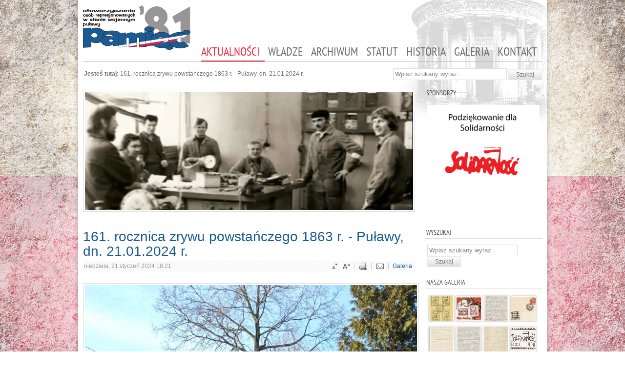

--- FILE ---
content_type: text/html; charset=utf-8
request_url: https://www.represjonowani.pulawy.pl/item/367-161-rocznica-zrywu-powsta%C5%84czego-1863-r-pu%C5%82awy,-dn-21-01-2024-r.html
body_size: 8554
content:
<!doctype html>
<!--[if IEMobile]><html class="iemobile" lang="pl-pl"> <![endif]-->
<!--[if lt IE 7]> <html class="no-js ie6 oldie" lang="pl-pl"> <![endif]-->
<!--[if IE 7]>    <html class="no-js ie7 oldie" lang="pl-pl"> <![endif]-->
<!--[if IE 8]>    <html class="no-js ie8 oldie" lang="pl-pl"> <![endif]-->
<!--[if gt IE 8]><!-->
<html class="no-js" lang="pl-pl">
<!--<![endif]-->

<head>
<script type="text/javascript" src="/templates/pamiec81/js/template.js.php"></script>
  <base href="https://www.represjonowani.pulawy.pl/item/367-161-rocznica-zrywu-powstańczego-1863-r-puławy,-dn-21-01-2024-r.html" />
  <meta http-equiv="content-type" content="text/html; charset=utf-8" />
  <meta name="google-site-verification" content="b7ethS_lQGe5B64vKL62SDED6ztmtUaF10yypa1t-8c" />
  <meta name="msvalidate.01" content="D234F22CBCDD3CB23E0504FED4DA21D5" />
  <meta name="title" content="161. rocznica zrywu powstańczego 1863 r. - Puławy, dn. 21.01.2024 r." />
  <meta name="og:url" content="https://www.represjonowani.pulawy.pl/item/367-161-rocznica-zrywu-powstańczego-1863-r-puławy,-dn-21-01-2024-r.html" />
  <meta name="og:title" content="Stowarzyszenie Osób Represjonowanych w stanie wojennym - 161. rocznica zrywu powstańczego 1863 r. - Puławy, dn. 21.01.2024 r." />
  <meta name="og:type" content="Article" />
  <meta name="og:image" content="https://www.represjonowani.pulawy.pl/media/k2/items/cache/fb5c27012bf7bd2b528a5fe03304bd91_S.jpg" />
  <meta name="image" content="https://www.represjonowani.pulawy.pl/media/k2/items/cache/fb5c27012bf7bd2b528a5fe03304bd91_S.jpg" />
  <meta name="og:description" content="&amp;amp;lt;p&amp;amp;gt;&amp;amp;lt;span style=&amp;amp;quot;font-size: 12px;&amp;amp;quot;&amp;amp;gt;Niezłomni twórcy czynu powstańczego z dn. 22.01.1863 r. zostali upamiętnieni&amp;amp;amp;nbsp;&amp;amp;lt;/spa..." />
  <meta name="description" content="&amp;lt;p&amp;gt;&amp;lt;span style=&amp;quot;font-size: 12px;&amp;quot;&amp;gt;Niezłomni twórcy czynu powstańczego z dn. 22.01.1863 r. zostali upamiętnieni&amp;amp;nbsp;&amp;lt;/spa..." />
  <title>Stowarzyszenie Osób Represjonowanych w stanie wojennym - 161. rocznica zrywu powstańczego 1863 r. - Puławy, dn. 21.01.2024 r.</title>
  <link href="/templates/pamiec81/favicon.ico" rel="shortcut icon" type="image/vnd.microsoft.icon" />
  <link rel="stylesheet" href="/media/system/css/modal.css" type="text/css" />
  <link rel="stylesheet" href="/plugins/content/jw_sigpro/jw_sigpro/includes/js/jquery_fancybox/fancybox/jquery.fancybox.css" type="text/css" />
  <link rel="stylesheet" href="/plugins/content/jw_sigpro/jw_sigpro/includes/js/jquery_fancybox/fancybox/helpers/jquery.fancybox-buttons.css?v=2.0.5" type="text/css" />
  <link rel="stylesheet" href="/plugins/content/jw_sigpro/jw_sigpro/includes/js/jquery_fancybox/fancybox/helpers/jquery.fancybox-thumbs.css?v=2.0.5" type="text/css" />
  <link rel="stylesheet" href="/templates/pamiec81/html/jw_sigpro/Classic/css/template.css" type="text/css" media="screen"  />
  <link rel="stylesheet" href="/plugins/content/jw_sigpro/jw_sigpro/includes/css/print.css" type="text/css" media="print"  />
  <link rel="stylesheet" href="/templates/pamiec81/css/template.css.php?v=1.2" type="text/css" />
  <link rel="stylesheet" href="/modules/mod_phocagallery_image/css/phocagallery_module_image.css" type="text/css" />
  <link rel="stylesheet" href="/plugins/content/jw_allvideos/jw_allvideos/tmpl/Classic/css/template.css" type="text/css" />
  <link rel="stylesheet" href="/modules/mod_vcnt/mod_vcnt.css" type="text/css" />
  <link rel="stylesheet" href="https://www.represjonowani.pulawy.pl/modules/mod_djimageslider/assets/style.css" type="text/css" />
  <style type="text/css">

		/* Styles for DJ Image Slider with module id 115 */
		#djslider-loader115 {
			margin: 0 auto;
			position: relative;
			height: 242px; 
			width: 672px;
		}
		#djslider115 {
			margin: 0 auto;
			position: relative;
			height: 242px; 
			width: 672px;
			display: none;
		}
		#slider-container115 {
			position: absolute;
			overflow:hidden;
			left: 0; 
			top: 0;
			height: 242px; 
			width: 672px;			
		}
		#djslider115 ul#slider115 {
			margin: 0 !important;
			padding: 0 !important;
			border: 0 !important;
		}
		#djslider115 ul#slider115 li {
			list-style: none outside !important;
			float: left;
			margin: 0 !important;
			border: 0 !important;
			padding: 0 0px 0px 0 !important;
			position: relative;
			height: 242px;
			width: 672px;
			background: none;
			overflow: hidden;
		}
		#slider115 li img {
			width: 672px;
			height: auto;
			border: 0 !important;
			margin: 0 !important;
		}
		#slider115 li a img, #slider115 li a:hover img {
			border: 0 !important;
		}
		
		/* Navigation buttons */
		#navigation115 {
			position: relative;
			top: 125px; 
			margin: 0 5px;
			text-align: center !important;
		}
		
		#prev115 {
			cursor: pointer;
			display: block;
			position: absolute;
			left: 0;
		}
		#next115 {
			cursor: pointer;
			display: block;
			position: absolute;
			right: 0;
		}
		
		#play115, 
		#pause115 {
			cursor: pointer;
			display: block;
			position: absolute;
			left: 47%;
		}
		
  </style>
  <script src="/plugins/content/jw_sigpro/jw_sigpro/includes/js/jquery_fancybox/fancybox/lib/jquery.mousewheel-3.0.6.pack.js" type="text/javascript"></script>
  <script src="/plugins/content/jw_sigpro/jw_sigpro/includes/js/jquery_fancybox/fancybox/jquery.fancybox.pack.js" type="text/javascript"></script>
  <script src="/plugins/content/jw_sigpro/jw_sigpro/includes/js/jquery_fancybox/fancybox/helpers/jquery.fancybox-buttons.js?v=2.0.5" type="text/javascript"></script>
  <script src="/plugins/content/jw_sigpro/jw_sigpro/includes/js/jquery_fancybox/fancybox/helpers/jquery.fancybox-thumbs.js?v=2.0.5" type="text/javascript"></script>
  <script src="/plugins/content/jw_sigpro/jw_sigpro/includes/js/behaviour.js" type="text/javascript"></script>
  <script src="/templates/pamiec81/js/modernizr.js" type="text/javascript"></script>
  <script src="/plugins/content/jw_allvideos/jw_allvideos/includes/js/jw_allvideos.js.php" type="text/javascript"></script>
  <script src="/modules/mod_djimageslider/assets/slider.js" type="text/javascript"></script>
  <script type="text/javascript">

		window.addEvent('domready', function() {

			SqueezeBox.initialize({});
			SqueezeBox.assign($$('a.modal'), {
				parse: 'rel'
			});
		});var K2SitePath = '/';
	//<![CDATA[
	jQuery.noConflict();
	jQuery(function($) {
		$("a.fancybox-button").fancybox({
			//padding: 0,
			//fitToView	: false,
			autoPlay    : true,
			helpers		: { 
				title	: { type : 'inside' }, // options: over, inside, outside, float
				buttons	: {
					tpl: '<div id="fancybox-buttons"><ul><li><a class="btnPrev" title="Poprzenie" href="javascript:;"></a></li><li><a class="btnPlay" title="Uruchom slideshow"href="javascript:;"></a></li><li><a class="btnNext" title="Następne" href="javascript:;"></a></li><li><a class="btnToggle" title="Przełącz rozmiar zdjęcia"href="javascript:;"></a></li><li><a class="btnClose" title="Zamknij" href="javascript:jQuery.fancybox.close();"></a></li></ul></div>'
				}
			},
			tpl: {
				error: '<p class="fancybox-error">Żądana zawartość nie może być załadowana.<br/>Spróbuj ponownie później.</p>',
				closeBtn: '<div title="Zamknij" class="fancybox-item fancybox-close"></div>',
				next: '<a title="Następne" class="fancybox-nav fancybox-next"><span></span></a>',
				prev: '<a title="Poprzenie" class="fancybox-nav fancybox-prev"><span></span></a>'
			},
			afterLoad : function() {
				this.title = '<b class="fancyboxCounter">Zdjęcie ' + (this.index + 1) + ' z ' + this.group.length + '</b>' + (this.title ? this.title : '');
			}
		});
	});
	//]]>

		window.addEvent('domready', function() {

			SqueezeBox.initialize({});
			SqueezeBox.assign($$('a.modal-button'), {
				parse: 'rel'
			});
		});(function($){ window.addEvent('domready',function(){this.Slider115 = new DJImageSlider({id: '115', slider_type: 2, slide_size: 672, visible_slides: 1, show_buttons: 1, show_arrows: 1, preload: 800},{auto: 1, transition: Fx.Transitions.linear, duration: 600, delay: 3600})}); })(document.id);
  </script>
  <script type="text/javascript">
/* BEGIN AG Google Analytics Plugin v.1.0.8 */
var gaJsHost = (("https:" == document.location.protocol) ? "https://ssl." : "http://www."); document.write(unescape("%3Cscript src='" + gaJsHost + "google-analytics.com/ga.js' type='text/javascript'%3E%3C/script%3E"));
 </script> 
 <script type="text/javascript">
 try { var pageTracker = _gat._getTracker("UA-32003155-1");  pageTracker._setCustomVar( 1, "user_ip", "3.14.13.188", 1 );  pageTracker._trackPageview(); 
 } catch(err) {} 
/* END AG Google Analytics Plugin v.1.0.8 */
/* ========== www.gordejev.lv =========== */
</script>
  <!--[if lt IE 8]>
<link rel="stylesheet" href="/modules/mod_phocagallery_image/css/phocagallery_moduleieall_image.css" type="text/css" />
<![endif]-->
  <!--[if lt IE 7]>
<style type="text/css">
.phocagallery-box-file{
 background-color: expression(isNaN(this.js)?(this.js=1, this.onmouseover=new Function("this.className+=' hover';"), 
this.onmouseout=new Function("this.className=this.className.replace(' hover','');")):false););
}
 </style>
<![endif]-->
  <style type="text/css"> 
 #sbox-window.phocagallery-random-window   {background-color:#6b6b6b;padding:2px} 
 #sbox-overlay.phocagallery-random-overlay  {background-color:#000000;} 
 </style>

<meta name="viewport" content="width=device-width, initial-scale=1.0, maximum-scale=1.0, user-scalable=0" />
<link rel="stylesheet" media="screen" href="/templates/pamiec81/fonts/PTSansNarrowRegular/stylesheet.css" type="text/css" />
<link rel="apple-touch-icon-precomposed" href="/templates/pamiec81/apple-touch-icon-57x57.png">
<!-- iphone, ipod, android -->
<link rel="apple-touch-icon-precomposed" sizes="72x72" href="/templates/pamiec81/apple-touch-icon-72x72.png">
<!-- ipad -->
<link rel="apple-touch-icon-precomposed" sizes="114x114" href="/templates/pamiec81/apple-touch-icon-114x114.png">
<!-- iphone retina -->
<!--[if lte IE 8]>
    <style> 
      .button {behavior:url(/templates/pamiec81/js/PIE.htc);}
    </style>
  <![endif]-->
</head>

<body class="bd  aktualnosci" id="bd">
<div id="art-wrapper">
  <div id="art-header">
    <div class="main">
      <h1 class="logo"> <a title="Stowarzyszenie Osób Represjonowanych w stanie wojennym" href="https://www.represjonowani.pulawy.pl/"> <img src="/templates/pamiec81/images/logo.png" alt="Stowarzyszenie Osób Represjonowanych w stanie wojennym" /> </a> </h1>
      <a class="skip" href="#main">Skip navigation</a>
      <div class="art-mainnav">
        				
<ul class="menu">
<li class="item-176unseen"><a class="unseen" href="/ogłoszenia.html" >OGŁOSZENIA</a></li><li class="item-177unseen"><a class="unseen" href="/wspomnienia.html" >WSPOMNIENIA</a></li><li class="item-101 current active"><a href="/" >AKTUALNOŚCI</a></li><li class="item-133"><a href="/wladze.html" >WŁADZE</a></li><li class="item-134"><a href="/archiwum.html" >ARCHIWUM</a></li><li class="item-135"><a href="/statut.html" >STATUT</a></li><li class="item-136"><a href="/historia.html" >HISTORIA</a></li><li class="item-137"><a href="/galeria.html" >GALERIA</a></li><li class="item-138"><a href="/kontakt.html" >KONTAKT</a></li></ul>
		
      </div>
    </div>
  </div>
  
    
  <div id="art-container" role="main">
                <div id="art-breadcrumbs">
          
<div class="breadcrumbs">
<span class="showHere">Jesteś tutaj: </span><span>161. rocznica zrywu powstańczego 1863 r. - Puławy, dn. 21.01.2024 r.</span></div>

        </div>
              
                <div id="art-search">
          
<div id="k2ModuleBox108" class="k2SearchBlock  search-module">
	<form action="/itemlist/search.html" method="get" autocomplete="off" class="k2SearchBlockForm">

		<input type="text" value="Wpisz szukany wyraz..." name="searchword" maxlength="27" size="27" alt="Szukaj" class="inputbox" onblur="if(this.value=='') this.value='Wpisz szukany wyraz...';" onfocus="if(this.value=='Wpisz szukany wyraz...') this.value='';" />

						<input type="submit" value="Szukaj" class="button" onclick="this.form.searchword.focus();" />
				
		<input type="hidden" name="categories" value="" />
					</form>

	</div>

        </div>
                
    <div id="main" class="wrapper clearfix">
        
                
        <div class="art-wide"  id="art-mainaside">
        
                    <div class="art-top">
            		<div class="art-moduletable moduletable art-slideshow clearfix">
				<div class="art-box clearfix">
			
	<div id="djslider-loader115" class="djslider-loader">
    <div id="djslider115" class="djslider">
        <div id="slider-container115" class="slider-container">
        	<ul id="slider115">
          		          			<li>
            										<a class="modal" href="/images/slajdy/strona-glowna-nowa/slajd07.jpg" target="_self">
													<img src="/images/slajdy/strona-glowna-nowa/slajd07.jpg" alt="slajd07.jpg" />
													</a>
												
												
						
					</li>
                          			<li>
            										<a class="modal" href="/images/slajdy/strona-glowna-nowa/slajd04.jpg" target="_self">
													<img src="/images/slajdy/strona-glowna-nowa/slajd04.jpg" alt="slajd04.jpg" />
													</a>
												
												
						
					</li>
                          			<li>
            										<a class="modal" href="/images/slajdy/strona-glowna-nowa/slajd08.jpg" target="_self">
													<img src="/images/slajdy/strona-glowna-nowa/slajd08.jpg" alt="slajd08.jpg" />
													</a>
												
												
						
					</li>
                          			<li>
            										<a class="modal" href="/images/slajdy/strona-glowna-nowa/slajd06.jpg" target="_self">
													<img src="/images/slajdy/strona-glowna-nowa/slajd06.jpg" alt="slajd06.jpg" />
													</a>
												
												
						
					</li>
                          			<li>
            										<a class="modal" href="/images/slajdy/strona-glowna-nowa/slajd02.jpg" target="_self">
													<img src="/images/slajdy/strona-glowna-nowa/slajd02.jpg" alt="slajd02.jpg" />
													</a>
												
												
						
					</li>
                          			<li>
            										<a class="modal" href="/images/slajdy/strona-glowna-nowa/slajd01.jpg" target="_self">
													<img src="/images/slajdy/strona-glowna-nowa/slajd01.jpg" alt="slajd01.jpg" />
													</a>
												
												
						
					</li>
                          			<li>
            										<a class="modal" href="/images/slajdy/strona-glowna-nowa/slajd03.jpg" target="_self">
													<img src="/images/slajdy/strona-glowna-nowa/slajd03.jpg" alt="slajd03.jpg" />
													</a>
												
												
						
					</li>
                          			<li>
            										<a class="modal" href="/images/slajdy/strona-glowna-nowa/slajd05.jpg" target="_self">
													<img src="/images/slajdy/strona-glowna-nowa/slajd05.jpg" alt="slajd05.jpg" />
													</a>
												
												
						
					</li>
                        	</ul>
        </div>
                <div id="navigation115" class="navigation-container">
        	        	<img id="prev115" class="prev-button" src="https://www.represjonowani.pulawy.pl//modules/mod_djimageslider/assets/prev.png" alt="Previous" />
			<img id="next115" class="next-button" src="https://www.represjonowani.pulawy.pl//modules/mod_djimageslider/assets/next.png" alt="Next" />
									<img id="play115" class="play-button" src="https://www.represjonowani.pulawy.pl//modules/mod_djimageslider/assets/play.png" alt="Play" />
			<img id="pause115" class="pause-button" src="https://www.represjonowani.pulawy.pl//modules/mod_djimageslider/assets/pause.png" alt="Pause" />
			        </div>
                    </div>
	</div>
	
	<div style="clear: both"></div>		</div>
	</div>
		
          </div>
                    
          <div class="inner" id="article">
            
<div id="system-message-container">
</div>
            <div id="art-contentwrap" >
              

<!-- Start K2 Item Layout -->
<span id="startOfPageId367"></span>

<div id="k2Container" class="itemView  aktualnosci">

	<!-- Plugins: BeforeDisplay -->
	
	<!-- K2 Plugins: K2BeforeDisplay -->
	
	<div class="itemHeader">

	  	  <!-- Item title -->
	  <h2 class="itemTitle">
			
	  	161. rocznica zrywu powstańczego 1863 r. - Puławy, dn. 21.01.2024 r.
	  </h2>
	  
  </div>

  <!-- Plugins: AfterDisplayTitle -->
  
  <!-- K2 Plugins: K2AfterDisplayTitle -->
  
	  <div class="itemToolbar">

				<!-- Date created -->
		<span class="itemDateCreated">
			niedziela, 21 styczeń 2024 18:21		</span>
		
		        
		<ul>
						<!-- Font Resizer -->
			<li>
				<!--<span class="itemTextResizerTitle">wielkość czcionki</span>-->
				<a href="#" id="fontDecrease">
					<span>zmniejsz wielkość czcionki</span>
					<img src="/components/com_k2/images/system/blank.gif" alt="zmniejsz wielkość czcionki" />
				</a>
				<a href="#" id="fontIncrease">
					<span>powiększ czcionkę</span>
					<img src="/components/com_k2/images/system/blank.gif" alt="powiększ czcionkę" />
				</a>
			</li>
			
						<!-- Print Button -->
			<li>
				<a class="itemPrintLink" rel="nofollow" href="/item/367-161-rocznica-zrywu-powstańczego-1863-r-puławy,-dn-21-01-2024-r.html?tmpl=component&amp;print=1" onclick="window.open(this.href,'printWindow','width=900,height=600,location=no,menubar=no,resizable=yes,scrollbars=yes'); return false;">
					<span>Wydrukuj</span>
					<img src="/components/com_k2/images/system/blank.gif" alt="Wydrukuj" />
				</a>
			</li>
			
						<!-- Email Button -->
			<li>
				<a class="itemEmailLink" rel="nofollow" href="/component/mailto/?tmpl=component&amp;template=pamiec81&amp;link=b57704af82485b1bf35bbe870f8388b547a583e1" onclick="window.open(this.href,'emailWindow','width=400,height=350,location=no,menubar=no,resizable=no,scrollbars=no'); return false;">
					<span>Email</span>
					<img src="/components/com_k2/images/system/blank.gif" alt="Email" />
				</a>
			</li>
			
			
			
						<!-- Anchor link to item image gallery below - if it exists -->
			<li>
				<a class="itemImageGalleryLink k2Anchor" href="/item/367-161-rocznica-zrywu-powstańczego-1863-r-puławy,-dn-21-01-2024-r.html#itemImageGalleryAnchor">Galeria</a>
			</li>
					</ul>
		<div class="clr"></div>
  </div>
	
  <div class="itemBody">

	  <!-- Plugins: BeforeDisplayContent -->
	  
	  <!-- K2 Plugins: K2BeforeDisplayContent -->
	  
	  	  <!-- Item Image -->
	  <div class="itemImageBlock">
		  <span class="itemImage">
		  	<a class="modal" rel="{handler: 'image'}" href="/media/k2/items/cache/fb5c27012bf7bd2b528a5fe03304bd91_XL.jpg" title="Kliknij, by podejrzeć ilustrację">
		  		<img src="/media/k2/items/cache/fb5c27012bf7bd2b528a5fe03304bd91_L.jpg" alt="161. rocznica zrywu powstańczego 1863 r. - Puławy, dn. 21.01.2024 r." style="width:100%; height:auto;" />
		  	</a>
		  </span>

		  
		  
		  <div class="clr"></div>
	  </div>
	  
	  	  <!-- Item text -->
	  <div class="itemFullText">
	  	<p><span style="font-size: 12px;">Niezłomni twórcy czynu powstańczego z dn. 22.01.1863 r. zostali upamiętnieni&nbsp;</span><span style="font-size: 12px;">przez mieszkańców Ziemi Puławskiej podczas Mszy Św. w Kościele p.w. Św. Br. Alberta Chmielowskiego, koncelebrowanej pod przewodnictwem Prob. Seniora, ks. Aleksandra Zenia.</span></p>
<p align="justify">Podczas drugiej części uroczystości zgromadzeni wierni złożyli wiązanki kwiatów i zapalili znicze pod figurą Św. Br. Alberta, uczestnika powstańczego Oddziału Puławskiego pod dowództwem Leona Frankowskiego.</p>
<p align="justify">Ważną częścią spotkania było wmurowanie w cokół pomnika kolejnej urny, tym razem&nbsp;<span style="font-size: 12px; text-align: left;">z ziemią z mogiły włoskiego powstańca Michała Elwiro Andriolli, pochowanego w Nałęczowie.</span></p>
<p align="justify">Uroczystość zaszczyciły liczne poczty sztandarowe ze szkół i stowarzyszeń na czele z pocztem sztandarowym wystawionym przez Światowy Związek Żołnierzy AK – WiN Koło Puławy.</p>
<p align="justify">Koordynatorem spotkania było Puławskie Towarzystwo Tradycji Narodowych.</p>
<p align="justify"><span style="font-size: 12px; text-align: left;">&nbsp; &nbsp; &nbsp; &nbsp; &nbsp; &nbsp; &nbsp; &nbsp; &nbsp; &nbsp; &nbsp; &nbsp; &nbsp; &nbsp; &nbsp; &nbsp; &nbsp; &nbsp; &nbsp; &nbsp; &nbsp; &nbsp; &nbsp; &nbsp; &nbsp; &nbsp; &nbsp; &nbsp; &nbsp; &nbsp; &nbsp; &nbsp; &nbsp; &nbsp; &nbsp; &nbsp; &nbsp; &nbsp; &nbsp; &nbsp; &nbsp; &nbsp; &nbsp; &nbsp; &nbsp; &nbsp; &nbsp; &nbsp; &nbsp; &nbsp; &nbsp; &nbsp; &nbsp; &nbsp; &nbsp; &nbsp; &nbsp; &nbsp; &nbsp; &nbsp; &nbsp; &nbsp; &nbsp; &nbsp; &nbsp;Tomasz Kraszewski</span></p>	  </div>
	  
		<div class="clr"></div>

	  <!-- Plugins: AfterDisplayContent -->
	  
	  <!-- K2 Plugins: K2AfterDisplayContent -->
	    </div>

  
    <!-- Item image gallery -->
  <a name="itemImageGalleryAnchor" id="itemImageGalleryAnchor"></a>
  <div class="itemImageGallery">
	  <h3>Galeria</h3>
	  

<!-- JoomlaWorks "Simple Image Gallery Pro" Plugin (v2.5.7) starts here -->

<ul id="sigProIddbce690e5a" class="sigProContainer sigProClassic sigProClassic">
		<li class="sigProThumb">
		<span class="sigProLinkOuterWrapper">
			<span class="sigProLinkWrapper">
				<a href="/media/k2/galleries/367/IMG_20240121_120206.jpg" class="sigProLink fancybox-button" style="width:210px;height:160px;" rel="fancybox-button[gallerydbce690e5a]" title=" 
" target="_blank">
										<img class="sigProImg" src="/plugins/content/jw_sigpro/jw_sigpro/includes/images/transparent.gif" alt="Kliknij, aby powiększyć Ilustracja 1" title="Kliknij, aby powiększyć Ilustracja 1" style="width:210px;height:160px;background-image:url(/cache/jw_sigpro/jwsigpro_cache_dbce690e5a_img_20240121_120206.jpg);" />
															<span class="sigProPseudoCaption"><b>Ilustracja 1</b></span>
					<span class="sigProCaption" title="Ilustracja 1">Ilustracja 1</span>
									</a>
			</span>
		</span>
	</li>
		<li class="sigProThumb">
		<span class="sigProLinkOuterWrapper">
			<span class="sigProLinkWrapper">
				<a href="/media/k2/galleries/367/IMG_20240121_120835.jpg" class="sigProLink fancybox-button" style="width:210px;height:160px;" rel="fancybox-button[gallerydbce690e5a]" title=" 
" target="_blank">
										<img class="sigProImg" src="/plugins/content/jw_sigpro/jw_sigpro/includes/images/transparent.gif" alt="Kliknij, aby powiększyć Ilustracja 2" title="Kliknij, aby powiększyć Ilustracja 2" style="width:210px;height:160px;background-image:url(/cache/jw_sigpro/jwsigpro_cache_dbce690e5a_img_20240121_120835.jpg);" />
															<span class="sigProPseudoCaption"><b>Ilustracja 2</b></span>
					<span class="sigProCaption" title="Ilustracja 2">Ilustracja 2</span>
									</a>
			</span>
		</span>
	</li>
		<li class="sigProThumb">
		<span class="sigProLinkOuterWrapper">
			<span class="sigProLinkWrapper">
				<a href="/media/k2/galleries/367/IMG_20240121_120847.jpg" class="sigProLink fancybox-button" style="width:210px;height:160px;" rel="fancybox-button[gallerydbce690e5a]" title=" 
" target="_blank">
										<img class="sigProImg" src="/plugins/content/jw_sigpro/jw_sigpro/includes/images/transparent.gif" alt="Kliknij, aby powiększyć Ilustracja 3" title="Kliknij, aby powiększyć Ilustracja 3" style="width:210px;height:160px;background-image:url(/cache/jw_sigpro/jwsigpro_cache_dbce690e5a_img_20240121_120847.jpg);" />
															<span class="sigProPseudoCaption"><b>Ilustracja 3</b></span>
					<span class="sigProCaption" title="Ilustracja 3">Ilustracja 3</span>
									</a>
			</span>
		</span>
	</li>
		<li class="sigProThumb">
		<span class="sigProLinkOuterWrapper">
			<span class="sigProLinkWrapper">
				<a href="/media/k2/galleries/367/IMG_20240121_121858.jpg" class="sigProLink fancybox-button" style="width:210px;height:160px;" rel="fancybox-button[gallerydbce690e5a]" title=" 
" target="_blank">
										<img class="sigProImg" src="/plugins/content/jw_sigpro/jw_sigpro/includes/images/transparent.gif" alt="Kliknij, aby powiększyć Ilustracja 4" title="Kliknij, aby powiększyć Ilustracja 4" style="width:210px;height:160px;background-image:url(/cache/jw_sigpro/jwsigpro_cache_dbce690e5a_img_20240121_121858.jpg);" />
															<span class="sigProPseudoCaption"><b>Ilustracja 4</b></span>
					<span class="sigProCaption" title="Ilustracja 4">Ilustracja 4</span>
									</a>
			</span>
		</span>
	</li>
		<li class="sigProThumb">
		<span class="sigProLinkOuterWrapper">
			<span class="sigProLinkWrapper">
				<a href="/media/k2/galleries/367/IMG_20240121_131137.jpg" class="sigProLink fancybox-button" style="width:210px;height:160px;" rel="fancybox-button[gallerydbce690e5a]" title=" 
" target="_blank">
										<img class="sigProImg" src="/plugins/content/jw_sigpro/jw_sigpro/includes/images/transparent.gif" alt="Kliknij, aby powiększyć Ilustracja 5" title="Kliknij, aby powiększyć Ilustracja 5" style="width:210px;height:160px;background-image:url(/cache/jw_sigpro/jwsigpro_cache_dbce690e5a_img_20240121_131137.jpg);" />
															<span class="sigProPseudoCaption"><b>Ilustracja 5</b></span>
					<span class="sigProCaption" title="Ilustracja 5">Ilustracja 5</span>
									</a>
			</span>
		</span>
	</li>
		<li class="sigProThumb">
		<span class="sigProLinkOuterWrapper">
			<span class="sigProLinkWrapper">
				<a href="/media/k2/galleries/367/IMG_20240121_131148.jpg" class="sigProLink fancybox-button" style="width:210px;height:160px;" rel="fancybox-button[gallerydbce690e5a]" title=" 
" target="_blank">
										<img class="sigProImg" src="/plugins/content/jw_sigpro/jw_sigpro/includes/images/transparent.gif" alt="Kliknij, aby powiększyć Ilustracja 6" title="Kliknij, aby powiększyć Ilustracja 6" style="width:210px;height:160px;background-image:url(/cache/jw_sigpro/jwsigpro_cache_dbce690e5a_img_20240121_131148.jpg);" />
															<span class="sigProPseudoCaption"><b>Ilustracja 6</b></span>
					<span class="sigProCaption" title="Ilustracja 6">Ilustracja 6</span>
									</a>
			</span>
		</span>
	</li>
		<li class="sigProThumb">
		<span class="sigProLinkOuterWrapper">
			<span class="sigProLinkWrapper">
				<a href="/media/k2/galleries/367/IMG_20240121_132405.jpg" class="sigProLink fancybox-button" style="width:210px;height:160px;" rel="fancybox-button[gallerydbce690e5a]" title=" 
" target="_blank">
										<img class="sigProImg" src="/plugins/content/jw_sigpro/jw_sigpro/includes/images/transparent.gif" alt="Kliknij, aby powiększyć Ilustracja 7" title="Kliknij, aby powiększyć Ilustracja 7" style="width:210px;height:160px;background-image:url(/cache/jw_sigpro/jwsigpro_cache_dbce690e5a_img_20240121_132405.jpg);" />
															<span class="sigProPseudoCaption"><b>Ilustracja 7</b></span>
					<span class="sigProCaption" title="Ilustracja 7">Ilustracja 7</span>
									</a>
			</span>
		</span>
	</li>
		<li class="sigProThumb">
		<span class="sigProLinkOuterWrapper">
			<span class="sigProLinkWrapper">
				<a href="/media/k2/galleries/367/IMG_20240121_132439.jpg" class="sigProLink fancybox-button" style="width:210px;height:160px;" rel="fancybox-button[gallerydbce690e5a]" title=" 
" target="_blank">
										<img class="sigProImg" src="/plugins/content/jw_sigpro/jw_sigpro/includes/images/transparent.gif" alt="Kliknij, aby powiększyć Ilustracja 8" title="Kliknij, aby powiększyć Ilustracja 8" style="width:210px;height:160px;background-image:url(/cache/jw_sigpro/jwsigpro_cache_dbce690e5a_img_20240121_132439.jpg);" />
															<span class="sigProPseudoCaption"><b>Ilustracja 8</b></span>
					<span class="sigProCaption" title="Ilustracja 8">Ilustracja 8</span>
									</a>
			</span>
		</span>
	</li>
		<li class="sigProThumb">
		<span class="sigProLinkOuterWrapper">
			<span class="sigProLinkWrapper">
				<a href="/media/k2/galleries/367/IMG_20240121_132446.jpg" class="sigProLink fancybox-button" style="width:210px;height:160px;" rel="fancybox-button[gallerydbce690e5a]" title=" 
" target="_blank">
										<img class="sigProImg" src="/plugins/content/jw_sigpro/jw_sigpro/includes/images/transparent.gif" alt="Kliknij, aby powiększyć Ilustracja 9" title="Kliknij, aby powiększyć Ilustracja 9" style="width:210px;height:160px;background-image:url(/cache/jw_sigpro/jwsigpro_cache_dbce690e5a_img_20240121_132446.jpg);" />
															<span class="sigProPseudoCaption"><b>Ilustracja 9</b></span>
					<span class="sigProCaption" title="Ilustracja 9">Ilustracja 9</span>
									</a>
			</span>
		</span>
	</li>
		<li class="sigProThumb">
		<span class="sigProLinkOuterWrapper">
			<span class="sigProLinkWrapper">
				<a href="/media/k2/galleries/367/IMG_20240121_133017.jpg" class="sigProLink fancybox-button" style="width:210px;height:160px;" rel="fancybox-button[gallerydbce690e5a]" title=" 
" target="_blank">
										<img class="sigProImg" src="/plugins/content/jw_sigpro/jw_sigpro/includes/images/transparent.gif" alt="Kliknij, aby powiększyć Ilustracja 10" title="Kliknij, aby powiększyć Ilustracja 10" style="width:210px;height:160px;background-image:url(/cache/jw_sigpro/jwsigpro_cache_dbce690e5a_img_20240121_133017.jpg);" />
															<span class="sigProPseudoCaption"><b>Ilustracja 10</b></span>
					<span class="sigProCaption" title="Ilustracja 10">Ilustracja 10</span>
									</a>
			</span>
		</span>
	</li>
		<li class="sigProClear">&nbsp;</li>
</ul>


<div class="sigProPrintMessage">
	View the embedded image gallery online at:
	<br />
	<a title="161. rocznica zrywu powstańczego 1863 r. - Puławy, dn. 21.01.2024 r." href="https://www.represjonowani.pulawy.pl/item/367-161-rocznica-zrywu-powsta%C5%84czego-1863-r-pu%C5%82awy,-dn-21-01-2024-r.html#sigProGalleriadbce690e5a">https://www.represjonowani.pulawy.pl/item/367-161-rocznica-zrywu-powsta%C5%84czego-1863-r-pu%C5%82awy,-dn-21-01-2024-r.html#sigProGalleriadbce690e5a</a>
</div>

<!-- JoomlaWorks "Simple Image Gallery Pro" Plugin (v2.5.7) ends here -->

  </div>
  
	  
    <div class="itemLinks">

	  
		<div class="clr"></div>
  </div>
  
				<div class="itemContentFooter">

						<!-- Item Hits -->
			<span class="itemHits">
				Czytany <b>697</b> razy			</span>
			
			<div class="clr"></div>
		</div>
		
    <!-- Item navigation -->
  <div class="itemNavigation">
  	<span class="itemNavigationTitle">Więcej w tej kategorii:</span>

				<a class="itemPrevious" href="/item/366-spotkanie-opłatkowe-działaczy-opozycji-antykomunistycznej,-członków-wojewódzkich-rad-konsultacyjnych-warszawa,-dn-15-12-2023-r.html">
			&laquo; Spotkanie opłatkowe działaczy opozycji antykomunistycznej, członków Wojewódzkich Rad Konsultacyjnych - Warszawa, dn. 15.12.2023 r. 		</a>
		
				<a class="itemNext" href="/item/368-narodowy-dzień-pamięci-żołnierzy-wyklętych-puławy,-dn-01-03-2024-r.html">
			Narodowy Dzień Pamięci Żołnierzy Wyklętych - Puławy, dn. 01.03.2024 r. &raquo;
		</a>
		
  </div>
  
  <!-- Plugins: AfterDisplay -->
  
  <!-- K2 Plugins: K2AfterDisplay -->
  
		<div class="itemBackToTop">
		<a class="k2Anchor" href="/item/367-161-rocznica-zrywu-powstańczego-1863-r-puławy,-dn-21-01-2024-r.html#startOfPageId367">
			powrót na górę &#710;
		</a>
	</div>
	
	<div class="clr"></div>
</div>
<!-- End K2 Item Layout -->

<!-- JoomlaWorks "K2" (v2.6.1) | Learn more about K2 at http://getk2.org -->


            </div>
          
			          </div>
          
                    
        </div>
        
                <div id="aside" class="art-right art-asidebigger">
          				<div class="art-moduletable moduletable clearfix">
				  <h3>Sponsorzy</h3>
				<div class="art-box clearfix">
			

<div class="custom"  >
	<div><img src="/images/slajdy/spons/solidarnosc.jpg" alt="solidarnosc" style="display: block; margin-left: auto; margin-right: auto;" width="230" height="230" /></div></div>
		</div>
	</div>
				<div class="art-moduletable moduletable search-module clearfix">
				  <h3>Wyszukaj</h3>
				<div class="art-box clearfix">
			
<div id="k2ModuleBox107" class="k2SearchBlock  search-module">
	<form action="/itemlist/search.html" method="get" autocomplete="off" class="k2SearchBlockForm">

		<input type="text" value="Wpisz szukany wyraz..." name="searchword" maxlength="21" size="21" alt="Szukaj" class="inputbox" onblur="if(this.value=='') this.value='Wpisz szukany wyraz...';" onfocus="if(this.value=='Wpisz szukany wyraz...') this.value='';" />

						<input type="submit" value="Szukaj" class="button" onclick="this.form.searchword.focus();" />
				
		<input type="hidden" name="categories" value="" />
					</form>

	</div>
		</div>
	</div>
				<div class="art-moduletable moduletable clearfix">
				  <h3>Nasza galeria</h3>
				<div class="art-box clearfix">
			<div id ="phocagallery-module-ri" style="text-align:center;"><center style="padding:0px;margin:0px;"><div class="mosaic" style="float:left;padding:3px;width:50px">
<a class="no-popup" title="Nowy Łupków" href="/galeria/category/12-nowy-łupków.html" >
<img src="/images/phocagallery/znaczki_internowanych/Nowy_Lupkow/thumbs/phoca_thumb_s_Nowy_Lupkow-39.jpg" alt="Nowy Łupków" width="50" height="50" /></a></div><div class="mosaic" style="float:left;padding:3px;width:50px">
<a class="no-popup" title="Wspólczesna reprodukcja znaczków z Powstania Warszawskiego" href="/galeria/category/6-znaczki-z-powstania-warszawskiego.html" >
<img src="/images/phocagallery/Znaczki_z_Powstania_Warszawskiego/thumbs/phoca_thumb_s_wspolczesna_reprodukcja_znaczkow_z_Powstania_Warszawskiego.jpg" alt="Wspólczesna reprodukcja znaczków z Powstania Warszawskiego" width="50" height="50" /></a></div><div class="mosaic" style="float:left;padding:3px;width:50px">
<a class="no-popup" title="Rękopis" href="/galeria/category/15-zapiski-internowanego-rękopis.html" >
<img src="/images/phocagallery/Zapiski-internowanego-rekopis/thumbs/phoca_thumb_s_rekopis-78.jpg" alt="Rękopis" width="50" height="50" /></a></div><div class="mosaic" style="float:left;padding:3px;width:50px">
<a class="no-popup" title="Inne niezidentyfikowane obozy" href="/galeria/category/8-inne-obozy.html" >
<img src="/images/phocagallery/znaczki_internowanych/Inne_obozy/thumbs/phoca_thumb_s_Inne_niezidentyfikowane_obozy-6.jpg" alt="Inne niezidentyfikowane obozy" width="50" height="50" /></a></div><div class="mosaic" style="float:left;padding:3px;width:50px">
<a class="no-popup" title="Rękopis" href="/galeria/category/15-zapiski-internowanego-rękopis.html" >
<img src="/images/phocagallery/Zapiski-internowanego-rekopis/thumbs/phoca_thumb_s_rekopis-9.jpg" alt="Rękopis" width="50" height="50" /></a></div><div class="mosaic" style="float:left;padding:3px;width:50px">
<a class="no-popup" title="Rękopis" href="/galeria/category/15-zapiski-internowanego-rękopis.html" >
<img src="/images/phocagallery/Zapiski-internowanego-rekopis/thumbs/phoca_thumb_s_rekopis-77.jpg" alt="Rękopis" width="50" height="50" /></a></div><div class="mosaic" style="float:left;padding:3px;width:50px">
<a class="no-popup" title="Nowy Łupków" href="/galeria/category/12-nowy-łupków.html" >
<img src="/images/phocagallery/znaczki_internowanych/Nowy_Lupkow/thumbs/phoca_thumb_s_Nowy_Lupkow-54.jpg" alt="Nowy Łupków" width="50" height="50" /></a></div><div class="mosaic" style="float:left;padding:3px;width:50px">
<a class="no-popup" title="Znaczki Internowanych" href="/galeria/category/7-znaczki-internowanych.html" >
<img src="/images/phocagallery/znaczki_internowanych/thumbs/phoca_thumb_s_Znaczki_Internowanych-1.jpg" alt="Znaczki Internowanych" width="50" height="50" /></a></div><div class="mosaic" style="float:left;padding:3px;width:50px">
<a class="no-popup" title="Rękopis" href="/galeria/category/15-zapiski-internowanego-rękopis.html" >
<img src="/images/phocagallery/Zapiski-internowanego-rekopis/thumbs/phoca_thumb_s_rekopis-68.jpg" alt="Rękopis" width="50" height="50" /></a></div><div class="mosaic" style="float:left;padding:3px;width:50px">
<a class="no-popup" title="Rękopis" href="/galeria/category/15-zapiski-internowanego-rękopis.html" >
<img src="/images/phocagallery/Zapiski-internowanego-rekopis/thumbs/phoca_thumb_s_rekopis-110.jpg" alt="Rękopis" width="50" height="50" /></a></div><div class="mosaic" style="float:left;padding:3px;width:50px">
<a class="no-popup" title="Rękopis" href="/galeria/category/15-zapiski-internowanego-rękopis.html" >
<img src="/images/phocagallery/Zapiski-internowanego-rekopis/thumbs/phoca_thumb_s_rekopis-76.jpg" alt="Rękopis" width="50" height="50" /></a></div><div class="mosaic" style="float:left;padding:3px;width:50px">
<a class="no-popup" title="Rękopis" href="/galeria/category/15-zapiski-internowanego-rękopis.html" >
<img src="/images/phocagallery/Zapiski-internowanego-rekopis/thumbs/phoca_thumb_s_rekopis-15.jpg" alt="Rękopis" width="50" height="50" /></a></div></center></div><div style="clear:both"></div>		</div>
	</div>
				<div class="art-moduletable moduletable multimedia clearfix">
				  <h3>Multimedia</h3>
				<div class="art-box clearfix">
			
<div id="k2ModuleBox114" class="k2ItemsBlock  multimedia">

	
	  <ul>
        <li  class="lastItem"  class="firstItem">

      <!-- Plugins: BeforeDisplay -->
      
      <!-- K2 Plugins: K2BeforeDisplay -->
            
      
            <a class="moduleItemTitle" href="/item/99-poświęcenie-miejsca-straceń,-wokół-„-dębu-pamięci”,-gdzie-oprawcy-komunistyczni-rozstrzeliwali-żołnierzy-wyklętych-–-puławy-–-dn-25-05-2014-r.html">Poświęcenie miejsca straceń, wokół „ Dębu Pamięci”, gdzie oprawcy komunistyczni rozstrzeliwali Żołnierzy Wyklętych – Puławy – dn. 25.05.2014 r.</a>
      
      
      
      <!-- Plugins: AfterDisplayTitle -->
      
      <!-- K2 Plugins: K2AfterDisplayTitle -->
      
      <!-- Plugins: BeforeDisplayContent -->
      
      <!-- K2 Plugins: K2BeforeDisplayContent -->
      
      
      
      <div class="clr"></div>

            <div class="moduleItemVideo">
      	

<!-- JoomlaWorks "AllVideos" Plugin (v4.4) starts here -->

<div class="avPlayerWrapper avVideo">
	<div style="width:220px;" class="avPlayerContainer">
		<div id="AVPlayerID_c627ab1c_356847337" class="avPlayerBlock">
			
<div id="avID_AVPlayerID_c627ab1c_356847337" style="width:220px;height:165px;" title="JoomlaWorks AllVideos Player"></div>
<script type="text/javascript">
	jwplayer('avID_AVPlayerID_c627ab1c_356847337').setup({
		'file': '/media/k2/videos/99.mp4',
		'image': '',
		'height': '165',
		'width': '220',
		'modes': [
			{ 'type': 'html5' },
		  { 'type': 'flash', src: '/plugins/content/jw_allvideos/jw_allvideos/includes/js/mediaplayer/player.swf' },
		  { 'type': 'download' }
		],
		'autostart': 'false',
		'backcolor': '#010101',
		'plugins': {
			'viral-2': {
				'onpause': 'false',
				'oncomplete': 'true'
			}
		},
		'controlbar': 'bottom',
		'skin': '/plugins/content/jw_allvideos/jw_allvideos/includes/js/mediaplayer/skins/bekle/bekle.zip'
	});
</script>
					</div>
	</div>
</div>

<!-- JoomlaWorks "AllVideos" Plugin (v4.4) ends here -->

      	<span class="moduleItemVideoCaption"></span>
      	<span class="moduleItemVideoCredits"></span>
      </div>
      
      <div class="clr"></div>

      <!-- Plugins: AfterDisplayContent -->
      
      <!-- K2 Plugins: K2AfterDisplayContent -->
      
      
      
      
			
			
			
      <!-- Plugins: AfterDisplay -->
      
      <!-- K2 Plugins: K2AfterDisplay -->
      
      <div class="clr"></div>
    </li>
        <li class="clearList"></li>
  </ul>
  
	
	
</div>
		</div>
	</div>
				<div class="art-moduletable moduletable clearfix">
				  <h3>Statystyki</h3>
				<div class="art-box clearfix">
			<!-- VCNT - Visitorcounter for Joomla 2.5 by Kubik-Rubik.de - Viktor Vogel --><div class="visitorcounter">
			<span class="floatleft">Dziś</span><span class="floatright">165</span><br />
				<span class="floatleft">Wczoraj</span><span class="floatright">183</span><br />
						<span class="floatleft">Wszystkich</span><span class="floatright">370146</span><br class="clearboth" />
	            <span class="whoisonline">Aktualnie jest 2&#160; gości na stronie</span>
    </div>		</div>
	</div>
		
        </div>
                
      </div>
      <!-- #main --> 
  </div>
  <!-- end #art-container -->
  
  <div id="art-footer">
    <div class="main">
      <div class="art-copyright">
        <a href="https://www.represjonowani.pulawy.pl/administrator/" class="nofollow" rel="nofollow"></a>
        <small class="copyright">Copyright &copy; 2012 - 2026 Stowarzyszenie Osób Represjonowanych w stanie wojennym.  Realizacja <a href="#">Kamil Rafa</a>.</small> </div>
    </div>
  </div>
  <!-- end #art-footer --> 
</div>
<!-- end #art-wrapper -->


</body>
</html>

--- FILE ---
content_type: text/css
request_url: https://www.represjonowani.pulawy.pl/plugins/content/jw_sigpro/jw_sigpro/includes/js/jquery_fancybox/fancybox/jquery.fancybox.css
body_size: 640
content:
/*! fancyBox v2.0.5 fancyapps.com | fancyapps.com/fancybox/#license */
.fancybox-tmp iframe,.fancybox-tmp object { vertical-align:top; padding:0; margin:0; }
.fancybox-wrap { position:absolute; top:0; left:0; z-index:1002; }
.fancybox-outer { position:relative; padding:0; margin:0; background:#f9f9f9; color:#444; text-shadow:none; -webkit-border-radius:4px; -moz-border-radius:4px; border-radius:4px; }
.fancybox-opened { z-index:1003; }
.fancybox-opened .fancybox-outer { -webkit-box-shadow:0 10px 25px rgba(0,0,0,0.5); -moz-box-shadow:0 10px 25px rgba(0,0,0,0.5); box-shadow:0 10px 25px rgba(0,0,0,0.5); }
.fancybox-inner { width:100%; height:100%; padding:0; margin:0; position:relative; outline:none; overflow:hidden; }
.fancybox-error { color:#444; font:14px/20px "Helvetica Neue",Helvetica,Arial,sans-serif; margin:0; padding:10px; }
.fancybox-image,.fancybox-iframe { display:block; width:100%; height:100%; border:0; padding:0; margin:0; vertical-align:top; }
.fancybox-image { max-width:100%; max-height:100%; }
#fancybox-loading,.fancybox-close,.fancybox-prev span,.fancybox-next span { background-image:url(fancybox_sprite.png); }
#fancybox-loading { position:fixed; top:50%; left:50%; margin-top:-22px; margin-left:-22px; background-position:0 -108px; opacity:0.8; cursor:pointer; z-index:1010; }
#fancybox-loading div { width:44px; height:44px; background:url(fancybox_loading.gif) center center no-repeat; }
.fancybox-close { position:absolute; top:-18px; right:-18px; width:36px; height:36px; cursor:pointer; z-index:1004; }
.fancybox-nav { position:absolute; top:0; width:40%; height:100%; cursor:pointer; background:transparent url(blank.gif); 
/* helps IE */
z-index:1003; }
.fancybox-prev { left:0; }
.fancybox-next { right:0; }
.fancybox-nav span { position:absolute; top:50%; width:36px; height:36px; margin-top:-18px; cursor:pointer; z-index:1003; visibility:hidden; }
.fancybox-prev span { left:20px; background-position:0 -36px; }
.fancybox-next span { right:20px; background-position:0 -72px; }
.fancybox-nav:hover span { visibility:visible; }
.fancybox-tmp { position:absolute; top:-9999px; left:-9999px; padding:0; overflow:visible; visibility:hidden; }

/* Overlay helper */
#fancybox-overlay { position:absolute; top:0; left:0; overflow:hidden; display:none; z-index:1001; background:#000; }

/* Title helper */
.fancybox-title { visibility:hidden; font:normal 13px/20px "Helvetica Neue",Helvetica,Arial,sans-serif; position:relative; text-shadow:none; z-index:1005; }
.fancybox-opened .fancybox-title { visibility:visible; }
.fancybox-title-float-wrap { position:absolute; bottom:0; right:50%; margin-bottom:-35px; z-index:1003; text-align:center; }
.fancybox-title-float-wrap .child { display:inline-block; margin-right:-100%; padding:2px 20px; background:transparent; 
/* Fallback for web browsers that doesn't support RGBa */
background:rgba(0,0,0,0.8); -webkit-border-radius:15px; -moz-border-radius:15px; border-radius:15px; text-shadow:0 1px 2px #222; color:#FFF; font-weight:bold; line-height:24px; white-space:nowrap; }
.fancybox-title-outside-wrap { position:relative; margin-top:10px; color:#fff; }
.fancybox-title-inside-wrap { margin-top:10px; }
.fancybox-title-over-wrap { position:absolute; bottom:0; left:0; color:#fff; padding:10px; background:#000; background:rgba(0,0,0,.8); }
.fancyboxCounter { display:block; text-align:center; }


--- FILE ---
content_type: text/css;charset: UTF-8
request_url: https://www.represjonowani.pulawy.pl/templates/pamiec81/css/template.css.php?v=1.2
body_size: 9569
content:
html,body,div,span,applet,object,iframe,h1,h2,h3,h4,h5,h6,p,blockquote,pre,a,abbr,acronym,address,big,cite,code,del,dfn,em,img,ins,kbd,q,s,samp,small,strike,strong,sub,sup,tt,var,b,u,i,center,dl,dt,dd,ol,ul,li,fieldset,form,label,legend,table,caption,tbody,tfoot,thead,tr,th,td,article,aside,canvas,details,embed,figure,figcaption,footer,header,hgroup,menu,nav,output,ruby,section,summary,time,mark,audio,video{margin:0;padding:0;border:0;font:inherit;font-size:100%;vertical-align:baseline}html{line-height:1}ol,ul{list-style:none}table{border-collapse:collapse;border-spacing:0}caption,th,td{text-align:left;font-weight:normal;vertical-align:middle}q,blockquote{quotes:none}q:before,q:after,blockquote:before,blockquote:after{content:"";content:none}a img{border:none}article,aside,details,figcaption,figure,footer,header,hgroup,menu,nav,section,summary{display:block}html{height:100%;margin-bottom:1px;overflow-y:scroll}body{line-height:1.5;font-family:Arial,Helvetica,sans-serif;color:#6e6e6e;font-size:75%}body h1,body h2,body h3,body h4,body h5,body h6{font-weight:normal;color:#5d5d5d}body h1 img,body h2 img,body h3 img,body h4 img,body h5 img,body h6 img{margin:0}body h1{font-size:3em;line-height:1;margin-bottom:0.50em}body h2{font-size:2em;margin-bottom:0.75em}body h3{font-size:1.5em;line-height:1;margin-bottom:1.00em}body h4{font-size:1.2em;line-height:1.25;margin-bottom:1.25em}body h5{font-size:1em;font-weight:bold;margin-bottom:1.50em}body h6{font-size:1em;font-weight:bold}body p{margin:0 0 1.5em}body p .left{display:inline;float:left;margin:1.5em 1.5em 1.5em 0;padding:0}body p .right{display:inline;float:right;margin:1.5em 0 1.5em 1.5em;padding:0}body a{text-decoration:underline;color:#1b5b93}body a:visited{color:#134068}body a:focus{color:#eb2c3b}body a:hover{color:#eb2c3b}body a:active{color:#298ae0}body blockquote{margin:1.5em;color:#666666;font-style:italic}body strong,body dfn{font-weight:bold}body em,body dfn{font-style:italic}body sup,body sub{line-height:0}body abbr,body acronym{border-bottom:1px dotted #666666}body address{margin:0 0 1.5em;font-style:italic}body del{color:#666666}body pre{margin:1.5em 0;white-space:pre}body pre,body code,body tt{font:1em "andale mono","lucida console",monospace;line-height:1.5}body li ul,body li ol{margin:0}body ul,body ol{margin:0 1.5em 1.5em 0;padding-left:1.5em}body ul{list-style-type:disc}body ol{list-style-type:decimal}body dl{margin:0 0 1.5em 0}body dl dt{font-weight:bold}body dd{margin-left:1.5em}body table{margin-bottom:1.4em;width:100%}body th{font-weight:bold}body thead th{background:#c3d9ff}body th,body td,body caption{padding:4px 10px 4px 5px}body table.striped tr:nth-child(even) td,body table tr.even td{background:#e5ecf9}body tfoot{font-style:italic}body caption{background:white}body .quiet{color:#a1a1a1}body .loud{color:#4c4c4c}body .clear{clear:both}body .nowrap{white-space:nowrap}body .clearfix{overflow:hidden;*zoom:1}body .small{font-size:0.8em;margin-bottom:1.875em;line-height:1.875em}body .large{font-size:1.2em;line-height:2.5em;margin-bottom:1.25em}body .first{margin-left:0;padding-left:0}body .last{margin-right:0;padding-right:0}body .top{margin-top:0;padding-top:0}body .bottom{margin-bottom:0;padding-bottom:0}body .feedback,body .error,body .alert,body .notice,body .success,body .info{padding:0.8em;margin-bottom:1em;border:2px solid #dddddd}body .error,body .alert{background:#fbe3e4;color:#8a1f11;border-color:#fbc2c4}body .error a,body .alert a{color:#8a1f11}body .notice{background:#fff6bf;color:#514721;border-color:#ffd324}body .notice a{color:#514721}body .success{background:#e6efc2;color:#264409;border-color:#c6d880}body .success a{color:#264409}body .info{background:#d5edf8;color:#205791;border-color:#92cae4}body .info a{color:#205791}body .hide{display:none}body .highlight{background:yellow}body .added{background:#006600;color:white}body .removed{background:#990000;color:white}.float-left{float:left}.float-right{float:right}.clearfix:after{content:".";display:block;clear:both;visibility:hidden;line-height:0;height:0}.clearfix{display:block}* html .clearfix{height:1%}.ie6 .clearfix{zoom:1}.ie7 .clearfix{zoom:1}.wciecie-pierwszego-wiersza{text-indent:0.5cm}.wciecie-tekstu{margin-left:0.5cm}.skip{left:-999em;position:absolute}.unseen,.hidelabeltxt{display:inline;height:0;left:-3000px;position:absolute;top:-2000px;width:0}body#bd{background-position:50% 50%;background-repeat:no-repeat;background-attachment:fixed}body#bd.art-width-screen-1024{background-image:url(../images/background/bg_1024.jpg)}body#bd.art-width-screen-1280{background-image:url(../images/background/bg_1280.jpg)}body#bd.art-width-screen-1366{background-image:url(../images/background/bg_1366.jpg)}body#bd.art-width-screen-1440{background-image:url(../images/background/bg_1440.jpg)}body#bd.art-width-screen-1600{background-image:url(../images/background/bg_1600.jpg)}body#bd.art-width-screen-1680{background-image:url(../images/background/bg_1680.jpg)}body#bd.art-width-screen-1920{background-image:url(../images/background/bg_1920.jpg)}#art-wrapper{width:940px;margin:0 auto;overflow:hidden;*zoom:1;-webkit-box-shadow:rgba(0,0,0,0.25) 0px 0px 10px;-moz-box-shadow:rgba(0,0,0,0.25) 0px 0px 10px;box-shadow:rgba(0,0,0,0.25) 0px 0px 10px;padding:0 10px;background:white url(../images/sybilla.jpg) no-repeat scroll top right;height:100%;text-align:left}#art-header .main,#art-slideshow .main,#art-container .main,#art-footer .main{width:100%;clear:both;margin:10px 0}#main{width:100%;clear:both;margin:10px 0}#main .art-wide{float:none;width:auto}#main .art-middle{float:left;width:46.80851% !important}#main #art-mainaside{float:left;width:72.34043%}#main #aside{width:25.53191%;margin-top:20px}#main div.art-top,#main div.art-bottom{width:auto}#main .art-left{float:left;margin-right:2.12766%}#main .art-right{float:right;margin-left:2.12766%}#main .art-asidebigger{width:40.42553%}#main .art-contentleft{border-right:1px dashed #dddddd;float:left;width:64.70588%;padding-right:10px;margin-right:10px}#main .art-contentright{float:right;width:32.20588%}#art-header{height:120px}#art-header h1.logo{font-size:1em;height:92px;width:auto;z-index:12}#art-header .art-mainnav{position:relative;top:-20px}#art-header .art-mainnav ul.menu{padding:1px 0;margin:0;list-style:none outside none;background:none;text-align:right;border-bottom:1px solid #B5B5B5}#art-header .art-mainnav ul.menu li{background:none;display:inline;font-family:'PTSansNarrowRegular',sans-serif;font-size:200%;list-style:none outside none;margin:0 0 0 7px;padding:0 10px 4px 0;text-align:left}#art-header .art-mainnav ul.menu li a{color:#6d6d6d;text-decoration:none}#art-header .art-mainnav ul.menu li:first-child{margin-left:0}#art-header .art-mainnav ul.menu li.active,#art-header .art-mainnav ul.menu li.hover,#art-header .art-mainnav ul.menu li:hover{border-bottom:2px solid #eb2c3b}#art-header .art-mainnav ul.menu li.active a,#art-header .art-mainnav ul.menu li.hover a,#art-header .art-mainnav ul.menu li:hover a{color:#eb2c3b}#art-slideshow,.art-slideshow{margin-top:20px}#art-slideshow .djslider-loader,.art-slideshow .djslider-loader{padding:3px;border:1px solid #d9d9d9;background:#FFF !important}#art-slideshow .navigation-container-custom,.art-slideshow .navigation-container-custom{display:none}#art-slideshow .art-box,.art-slideshow .art-box{padding:0 !important}#art-footer .art-copyright{border-top:1px solid #d9d9d9;padding:10px 0 5px 0}#art-footer .art-copyright .nofollow{background:url(../images/footericon.png) no-repeat scroll top left;width:48px;height:20px;display:block;float:right;padding-right:10px;cursor:default}#art-footer .art-copyright small{font-size:91.66667%;color:#a8a8a8}.contact{margin-top:20px}.contact h2{text-transform:uppercase}.art-contact-form{margin-right:100px}.art-contact-form .contact-form form#contact-form dl dt{width:120px;float:left;padding-top:5px}.art-contact-form .contact-form form#contact-form dl dt label{font-weight:normal}.art-contact-form .contact-form form#contact-form dl dt label .star{color:#8a1f11}.art-contact-form .contact-form form#contact-form dl dd input{font-size:1.2em}.art-contact-form .contact-form form#contact-form dl dd input,.art-contact-form .contact-form form#contact-form dl dd textarea{background-color:#FAFAFA;border:1px solid #E5E5E5;width:245px;padding:5px}.art-contact-form .contact-form form#contact-form dl dd input:focus,.art-contact-form .contact-form form#contact-form dl dd input:hover,.art-contact-form .contact-form form#contact-form dl dd textarea:focus,.art-contact-form .contact-form form#contact-form dl dd textarea:hover{background-color:#d9e4ee}.art-contact-form .contact-form form#contact-form dl dd button{float:right}.art-contact-form .contact-form form#contact-form dl dt,.art-contact-form .contact-form form#contact-form dl dd{margin:0;padding-bottom:10px}.art-contact-address p{margin:0 0 1em}.art-contact-address p span{display:block}.art-contact-address .contact-misc p span:last-child{margin-left:150px}.art-contact-address .contact-address address{margin-left:150px}.art-contact-address .jicons-text{width:150px;float:left}.art-contact-address .contact-map{margin:10px 0}.art-contact-address .contact-map #mapbodykontaktmap{padding:3px;border:1px solid #ccc;width:372px;height:300px}.art-contact-form,.art-contact-address{width:385px;float:left;overflow:hidden}body .contentpane #mailto-window{padding:10px}body .contentpane .mailto-close{text-align:right;position:absolute;right:10px;top:10px}body .formelm{margin:10px 0}body .formelm label{min-width:100px;display:inline-block}.button{border:1px solid #ebebeb;background:#dedede;background:url('[data-uri]');background:-webkit-gradient(linear,50% 0%,50% 100%,color-stop(0%,#ffffff),color-stop(100%,#dedede));background:-webkit-linear-gradient(top,#ffffff,#dedede);background:-moz-linear-gradient(top,#ffffff,#dedede);background:-o-linear-gradient(top,#ffffff,#dedede);background:linear-gradient(top,#ffffff,#dedede);background:-ms-linear-gradient(top,white,#dedede);*zoom:1;filter:progid:DXImageTransform.Microsoft.gradient(gradientType=0,startColorstr='#FFFFFFFF',endColorstr='#FFDEDEDE');padding:10.5px 21px;-webkit-border-radius:5px;-moz-border-radius:5px;border-radius:5px;-webkit-box-shadow:rgba(255,255,255,0.4) 0 1px 0,inset rgba(255,255,255,0.4) 0 1px 0;-moz-box-shadow:rgba(255,255,255,0.4) 0 1px 0,inset rgba(255,255,255,0.4) 0 1px 0;box-shadow:rgba(255,255,255,0.4) 0 1px 0,inset rgba(255,255,255,0.4) 0 1px 0;text-shadow:#ffffff 0 1px 0;color:#737373;font-size:14px;font-family:helvetica,serif;text-decoration:none;vertical-align:middle;cursor:pointer}.button:hover{border:1px solid #0a3c59;text-shadow:#1e4158 0 1px 0;background:#3e779d;background:url('[data-uri]');background:-webkit-gradient(linear,50% 0%,50% 100%,color-stop(0%,#65a9d7),color-stop(100%,#3e779d));background:-webkit-linear-gradient(top,#65a9d7,#3e779d);background:-moz-linear-gradient(top,#65a9d7,#3e779d);background:-o-linear-gradient(top,#65a9d7,#3e779d);background:linear-gradient(top,#65a9d7,#3e779d);background:-ms-linear-gradient(top,#65a9d7,#3e779d);*zoom:1;filter:progid:DXImageTransform.Microsoft.gradient(gradientType=0,startColorstr='#FF65A9D7',endColorstr='#FF3E779D');color:#fff}.button:active{text-shadow:#1e4158 0 1px 0;border:1px solid #0a3c59;background:#65a9d7;background:url('[data-uri]');background:-webkit-gradient(linear,50% 0%,50% 100%,color-stop(0%,#3e779d),color-stop(100%,#65a9d7));background:-webkit-linear-gradient(top,#3e779d,#65a9d7);background:-moz-linear-gradient(top,#3e779d,#65a9d7);background:-o-linear-gradient(top,#3e779d,#65a9d7);background:linear-gradient(top,#3e779d,#65a9d7);background:-ms-linear-gradient(top,#3e779d,#65a9d7);*zoom:1;filter:progid:DXImageTransform.Microsoft.gradient(gradientType=0,startColorstr='#FF3E779D',endColorstr='#FF65A9D7');color:#fff}.tip-wrap .tip{color:#222;position:absolute;bottom:30px;left:50%;z-index:999;width:230px;margin-left:-127px;padding:10px;border:2px solid #ccc;filter:progid:DXImageTransform.Microsoft.Alpha(Opacity=90);opacity:0.9;background-color:#ddd;background-image:url('[data-uri]');background-size:100%;background-image:-webkit-gradient(linear,50% 0%,50% 100%,color-stop(0%,rgba(255,255,255,0.5)),color-stop(100%,rgba(255,255,255,0)));background-image:-webkit-linear-gradient(rgba(255,255,255,0.5),rgba(255,255,255,0));background-image:-moz-linear-gradient(rgba(255,255,255,0.5),rgba(255,255,255,0));background-image:-o-linear-gradient(rgba(255,255,255,0.5),rgba(255,255,255,0));background-image:linear-gradient(rgba(255,255,255,0.5),rgba(255,255,255,0));background-image:-ms-linear-gradient(top,#dddddd,black);*zoom:1;filter:progid:DXImageTransform.Microsoft.gradient(gradientType=0,startColorstr='#FFDDDDDD',endColorstr='#FF000000');-webkit-border-radius:4px;-khtml-border-radius:4px;-moz-border-radius:4px;-ms-border-radius:4px;-o-border-radius:4px;border-radius:4px;-webkit-box-shadow:rgba(0,0,0,0.4) 0 1px 2px,rgba(255,255,255,0.5) 0 1px 0 inset;-moz-box-shadow:rgba(0,0,0,0.4) 0 1px 2px,rgba(255,255,255,0.5) 0 1px 0 inset;box-shadow:rgba(0,0,0,0.4) 0 1px 2px,rgba(255,255,255,0.5) 0 1px 0 inset;text-shadow:0 1px 0 rgba(255,255,255,0.4)}.tip-wrap .tip:before,.tip-wrap .tip:after{content:"";position:absolute;z-index:1000;bottom:-7px;left:50%;margin-left:-8px;border-top:8px solid #ddd;border-left:8px solid transparent;border-right:8px solid transparent;border-bottom:0}.tip-wrap .tip:before{border-top-color:#ccc;bottom:-8px}.tip-wrap .tip .tip-title{font-weight:bold}.tip-wrap .tip .tip-text{font-weight:normal}.tip-wrap:hover{border:0}body sup{line-height:1 !important;vertical-align:super;font-size:0.91667em}.reference:target{background-color:#DDEEFF}.reference a{white-space:nowrap;text-decoration:none}.reference a:hover{color:#eb2c3b}ol.footnote{padding-left:2.91667em}ol.footnote li{padding:3px}ol.footnote li:target{font-weight:bold;background-color:#F4F4F4}.note-backlink a{text-decoration:none;padding:0 2px}.reference-text{font-size:1em}#art-breadcrumbs{padding:2px;margin-top:10px;float:left}#art-breadcrumbs .breadcrumbs .showHere{font-weight:bold}#art-breadcrumbs .breadcrumbs a.pathway{text-decoration:none;font-size:1.08333em}#art-search{margin-top:10px;float:right}.moduletable{margin-bottom:20px}.moduletable h3{font-family:'PTSansNarrowRegular',sans-serif;font-size:1.16667em;text-transform:uppercase;padding:0 3px 4px 3px;border-bottom:1px solid #dddddd;margin-bottom:0.5em;color:#4f4f4f}.moduletable .art-box{padding:5px}.moduletable:hover h3{color:#eb2c3b;border-bottom:1px solid #eb2c3b}.search-module .inputbox{color:#828282;border:1px solid #dddddd;padding:3px 3px 4px 3px}.search-module .button{*zoom:1;filter:progid:DXImageTransform.Microsoft.gradient(gradientType=0,startColorstr='#FFF8F8F8',endColorstr='#FFEAEAEA');-webkit-border-radius:0;-khtml-border-radius:0;-moz-border-radius:0;-ms-border-radius:0;-o-border-radius:0;border-radius:0;font-size:12px;padding:3px 15px;vertical-align:bottom}.moduletable .whoisonline{font-size:1.08333em;padding-top:3px}a:active,a:focus{outline:0}img{border:none}body.contentpane #k2Container{padding:16px}.k2Padding{padding:4px}.clr{clear:both;height:0;line-height:0;display:block;float:none;padding:0;margin:0;border:none}.even{background:#fffff0;padding:2px;border-bottom:1px dotted #ccc}.odd{background:#fff;padding:2px;border-bottom:1px dotted #ccc}div.k2FeedIcon{padding:4px 8px}div.k2FeedIcon a,div.k2FeedIcon a:hover{display:block;float:right;margin:0;padding:0;width:16px;height:16px;background:url(../images/fugue/feed.png) no-repeat 50% 50%}div.k2FeedIcon a span,div.k2FeedIcon a:hover span{display:none}.itemRatingForm{display:block;vertical-align:middle;line-height:25px;float:left}.itemRatingLog{font-size:11px;margin:0;padding:0 0 0 4px;float:left}div.itemRatingForm .formLogLoading{background:url(../images/system/loading.gif) no-repeat left center;height:25px;padding:0 0 0 20px}.itemRatingList,.itemRatingList a:hover,.itemRatingList .itemCurrentRating{background:transparent url(../images/system/transparent_star.gif) left -1000px repeat-x}.itemRatingList{position:relative;float:left;width:125px;height:25px;overflow:hidden;list-style:none;margin:0;padding:0;background-position:left top}.itemRatingList li{display:inline;background:none;padding:0}.itemRatingList a,.itemRatingList .itemCurrentRating{position:absolute;top:0;left:0;text-indent:-1000px;height:25px;line-height:25px;outline:none;overflow:hidden;border:none;cursor:pointer}.itemRatingList a:hover{background-position:left bottom}.itemRatingList a.one-star{width:20%;z-index:6}.itemRatingList a.two-stars{width:40%;z-index:5}.itemRatingList a.three-stars{width:60%;z-index:4}.itemRatingList a.four-stars{width:80%;z-index:3}.itemRatingList a.five-stars{width:100%;z-index:2}.itemRatingList .itemCurrentRating{z-index:1;background-position:0 center;margin:0;padding:0}span.siteRoot{display:none}.smallerFontSize{font-size:100%;line-height:inherit}.largerFontSize{font-size:150%;line-height:140%}.recaptchatable .recaptcha_image_cell,#recaptcha_table{background-color:#fff !important}#recaptcha_table{border-color:#ccc !important}#recaptcha_response_field{border-color:#ccc !important;background-color:#fff !important}.clearList{display:none;float:none;clear:both}.lastItem{border:none}.k2Avatar img{display:block;float:left;background:#fff;border:1px solid #ccc;padding:2px;margin:2px 4px 4px 0}div.k2Pagination{text-align:center;clear:both;margin:16px 0 0 0;padding:16px 0 0 0;border-top:1px dotted #CCCCCC}div.k2Pagination ul{text-align:center;margin:0;padding:0}div.k2Pagination ul li{display:inline;margin:0;padding:5px}div.k2Pagination ul li.pagination-start > span,div.k2Pagination ul li.pagination-prev > span,div.k2Pagination ul li.pagination-next > span,div.k2Pagination ul li.pagination-end > span{color:#6e6e6e;text-decoration:none}div.k2Pagination ul li > span{color:#eb2c3b}div.k2Pagination ul li a{text-decoration:none}div.k2Pagination ul li a:hover{text-decoration:underline}div.k2Pagination .k2PaginationCounter{color:#BBBBBB;font-size:11px;padding:4px;text-align:center}div.itemIsFeatured,div.catItemIsFeatured,div.userItemIsFeatured{background:url(../images/system/featuredItem.png) no-repeat 100% 0}a.itemPrintThisPage{display:block;width:160px;margin:4px auto 16px;padding:4px;background:#F7FAFE;border:1px solid #ccc;text-align:center;color:#555;font-size:13px}a.itemPrintThisPage:hover{background:#eee;text-decoration:none}div.itemView{padding:8px 0 24px 0;margin:24px 0 24px 0}div.itemHeader h2.itemTitle{font-size:233.33333%;font-weight:normal;line-height:110%;padding:4px 0 4px 0;margin:0;color:#1b5b93}div.itemHeader h2.itemTitle span{}div.itemHeader h2.itemTitle span sup{font-size:12px;color:#CF1919;text-decoration:none}div.itemToolbar{padding:2px;margin:0;background:#FAFAFA}div.itemToolbar span.itemDateCreated,div.itemToolbar span.itemAuthor{color:#999999;font-size:100%;display:inline;float:left;padding-right:5px}div.itemToolbar ul{text-align:right;list-style:none;padding:0;margin:0;display:inline;float:right}div.itemToolbar ul li{display:inline;list-style:none;padding:0 4px 0 8px;margin:0;border-left:1px solid #ccc;text-align:center;background:none;font-size:100%}div.itemToolbar ul li a{font-size:12px;font-weight:normal;text-decoration:none}div.itemToolbar ul li a.itemPrintLink img{background:url(../images/print.gif) no-repeat;height:15px !important}div.itemToolbar ul li a.itemEmailLink img{background:url(../images/email.gif) no-repeat}div.itemToolbar ul li a img{vertical-align:middle}div.itemToolbar ul li a#fontDecrease img{background:url(../images/system/font_decrease.gif) no-repeat}div.itemToolbar ul li a#fontIncrease img{background:url(../images/system/font_increase.gif) no-repeat}div.itemToolbar ul li a#fontDecrease,div.itemToolbar ul li a#fontIncrease,div.itemToolbar ul li a.itemPrintLink,div.itemToolbar ul li a.itemEmailLink{margin:0 0 0 2px}div.itemToolbar ul li a#fontDecrease img,div.itemToolbar ul li a#fontIncrease img,div.itemToolbar ul li a.itemPrintLink img,div.itemToolbar ul li a.itemEmailLink img{width:17px;height:11px}div.itemToolbar ul li a#fontDecrease span,div.itemToolbar ul li a#fontIncrease span,div.itemToolbar ul li a.itemPrintLink span,div.itemToolbar ul li a.itemEmailLink span{display:none}div.itemToolbar ul > li:first-child{border:none}div.itemBody{padding:8px 0;margin:0}div.itemImageBlock{padding:0;margin:16px 0 16px 0}div.itemImageBlock span.itemImage{display:block;text-align:center}div.itemImageBlock span.itemImage img{border:1px solid #dddddd;padding:3px}span.itemImageCaption,span.itemImageCredits{font-size:11px}span.itemImageCredits{color:#999}div.itemIntroText{color:#444;font-size:18px;font-weight:bold;line-height:24px;padding:4px 0 12px 0}div.itemFullText h3{margin:0;padding:16px 0 4px 0}div.itemContentFooter{display:block;text-align:right;padding:4px;margin:16px 0 10px 0;border-top:1px solid #ddd;color:#999}div.itemContentFooter span.itemHits{float:left}div.itemLinks{margin:0;padding:0}div.itemLinks div.itemAttachmentsBlock{padding:10px 0;border-top:1px dashed #dddddd}div.itemLinks div.itemAttachmentsBlock span{font-weight:bold;padding:0 4px 0 0}div.itemLinks div.itemAttachmentsBlock ul.itemAttachments{list-style:none;padding:0;margin:0;display:inline}div.itemLinks div.itemAttachmentsBlock ul.itemAttachments li{display:inline;list-style:none;padding:0 4px;margin:0;text-align:center}div.itemLinks div.itemAttachmentsBlock ul.itemAttachments li span{font-size:10px;color:#999;font-weight:normal}div.itemVideoBlock{margin:0 0 30px 0;padding:0}div.itemVideoBlock h3{font-size:1.7em;margin-bottom:0.3em}div.itemVideoBlock div.itemVideoEmbedded{text-align:center}div.itemVideoBlock span.itemVideo{display:block;overflow:hidden}div.itemVideoBlock span.itemVideo .avVideo .avPlayerContainer{padding:6px 8px 5px;-webkit-border-radius:0;-khtml-border-radius:0;-moz-border-radius:0;-ms-border-radius:0;-o-border-radius:0;border-radius:0}div.itemVideoBlock div.itemVideoText{font-size:11px;width:640px;display:block;margin:0 auto}div.itemVideoBlock div.itemVideoText span.itemVideoCaption{float:left;font-weight:bold;width:60%}div.itemVideoBlock div.itemVideoText span.itemVideoCredits{float:right;font-style:italic;width:35%;text-align:right}div.itemImageGallery{margin:0 0 16px 0;padding:0;overflow:hidden}div.itemImageGallery h3{font-size:1.7em;margin-bottom:0.3em}div.itemImageGallery ul li.sigProThumb span.sigProLinkWrapper:hover{background:#45494d}div.itemNavigation{padding:4px 8px;margin:0 0 24px 0;background:#f9f9f9}div.itemNavigation span.itemNavigationTitle{color:#999}div.itemNavigation a.itemPrevious{padding:0 12px}div.itemNavigation a.itemNext{padding:0 12px}div.itemBackToTop{text-align:right}div.itemBackToTop a{text-decoration:underline}div.itemBackToTop a:hover{text-decoration:underline}span.catItemAddLink{display:block;padding:8px 0;margin:0 0 4px 0;border-bottom:1px dotted #ccc;text-align:right}span.catItemAddLink a{padding:4px 16px;border:1px solid #ccc;background:#eee;text-decoration:none}span.catItemAddLink a:hover{background:#ffffcc}div.itemListCategory img{float:left;display:block;background:#fff;padding:4px;border:1px solid #ddd;margin:0 8px 0 0}div.itemListCategory h2{font-family:'PTSansNarrowRegular',sans-serif;font-size:1.33333em;text-transform:uppercase;padding:0 3px 4px 3px;border-bottom:1px solid #dddddd;margin-bottom:0.5em;color:#4f4f4f}.itemListView:hover h2{color:#eb2c3b;border-bottom:1px solid #eb2c3b}div.subCategoryContainer{float:left}div.subCategory{background:#f7fafe;border:1px solid #ddd;margin:4px;padding:8px}div.subCategory a.subCategoryImage,div.subCategory a.subCategoryImage:hover{text-align:center;display:block}div.subCategory a.subCategoryImage img,div.subCategory a.subCategoryImage:hover img{background:#fff;padding:4px;border:1px solid #ddd;margin:0 8px 0 0}div#itemListLinks{background:#f7fafe;border:1px solid #ddd;margin:8px 0;padding:8px}div.itemContainer{float:left;border-bottom:1px dashed #d9d9d9}.soccerListView div.itemContainer{border-bottom:none !important}div.itemContainerLast{border-bottom:none}div.catItemView{padding:4px}div.groupLinks{padding:0;margin:0}div.catItemHeader h3.catItemTitle{font-weight:normal;line-height:110%;padding:10px 0 0 0;margin:0}div.catItemHeader h3.catItemTitle a{color:#1b5b93;text-decoration:none}div.catItemHeader h3.catItemTitle a:hover{color:#eb2c3b;text-decoration:underline}div.catItemHeader h3.catItemTitle span{}div.catItemHeader h3.catItemTitle span sup{font-size:12px;color:#CF1919;text-decoration:none}div.catItemHeader span.catItemDateCreated{color:#999999;font-size:91.66667%}div.catItemHeader span.catItemAuthor{display:block;padding:0;margin:0}div.catItemBody{padding:8px 0;margin:0}div.catItemImageBlock{padding:8px 10px 0 0;margin:0;float:left}div.catItemImageBlock span.catItemImage{display:block;text-align:center;margin:0}div.catItemImageBlock span.catItemImage a{border:1px solid #d9d9d9;padding:3px;display:block;overflow:hidden}div.catItemIntroText{font-size:inherit;font-weight:normal;line-height:inherit;padding:4px 0}div.catItemLinks{margin:0 0 16px 0;padding:0}div.catItemReadMore{display:block;text-align:right}div.catItemReadMore a{text-decoration:none}div.catItemReadMore a:hover{text-decoration:underline}div.catItemReadMore a span{font-size:1.1em}div.itemListView.aktualnosci{}div.itemListView.aktualnosci div.itemListCategory h2{font-size:1.16667em;line-height:1.16667em;margin-bottom:1em}div.itemListView.aktualnosci div.itemContainer{border:none !important}div.itemListView.aktualnosci div.itemContainer:hover,div.itemListView.aktualnosci div.itemContainer:focus{background-color:#FEFFF4}div.itemListView.aktualnosci div.catItemView{padding:0}div.itemListView.aktualnosci div.catItemBody{padding:8px 0 14px 0}div.itemListView.aktualnosci div.catItemHeader{background-color:#F2F2F2;border-bottom:1px dashed #D9D9D9;height:1.1em;line-height:1.1em;padding:5px 7px}div.itemListView.aktualnosci div.catItemHeader span.catItemDateCreated{color:inherit;font-size:inherit;float:left}div.itemListView.aktualnosci div.catItemHeader div.catItemReadMore a{color:#4f4f4f}div.itemListView.aktualnosci div.catItemHeader div.catItemReadMore a:hover{color:#eb2c3b;text-decoration:none}div.itemListView.aktualnosci div.catItemImageBlock{padding-top:2px !important}div.itemListView.aktualnosci h3.catItemTitle{font-size:108.33333%;font-weight:normal;line-height:120%;margin:0}div.itemListView.aktualnosci h3.catItemTitle a{color:#1b5b93;text-decoration:none}div.itemListView.aktualnosci h3.catItemTitle a:hover{color:#eb2c3b;text-decoration:underline}div.itemListView.aktualnosci h3.catItemTitle span{}div.itemListView.aktualnosci h3.catItemTitle span sup{font-size:12px;color:#CF1919;text-decoration:none}div.itemListView.aktualnosci div.catItemIntroText{font-size:1em;line-height:1.4em;text-align:justify}div.userBlock{background:#f7fafe;border:1px solid #ddd;margin:0 0 16px 0;padding:8px;clear:both}span.userItemAddLink{display:block;padding:8px 0;margin:0 0 4px 0;border-bottom:1px dotted #ccc;text-align:right}span.userItemAddLink a{padding:4px 16px;border:1px solid #ccc;background:#eee;text-decoration:none}span.userItemAddLink a:hover{background:#ffffcc}div.userBlock img{display:block;float:left;background:#fff;padding:4px;border:1px solid #ddd;margin:0 8px 0 0}div.userBlock div.userDescription{padding:4px 0}div.userBlock div.userAdditionalInfo{padding:4px 0;margin:8px 0 0 0}span.userURL{font-weight:bold;color:#555;display:block}span.userEmail{font-weight:bold;color:#555;display:block}div.userItemViewUnpublished{opacity:0.9;border:4px dashed #ccc;background:#fffff2;padding:8px;margin:8px 0}span.userItemEditLink{float:right;display:block;padding:4px 0;margin:0;width:120px;text-align:right}span.userItemEditLink a{padding:2px 12px;border:1px solid #ccc;background:#eee;text-decoration:none;font-size:11px;font-weight:normal}span.userItemEditLink a:hover{background:#ffffcc}div.userItemHeader span.userItemDateCreated{color:#999;font-size:11px}div.userItemHeader h3.userItemTitle{font-weight:normal;line-height:110%;padding:10px 0 4px 0;margin:0}div.userItemHeader h3.userItemTitle span sup{font-size:12px;color:#CF1919;text-decoration:none}div.userItemBody{padding:8px 0;margin:0}div.userItemImageBlock{padding:0;margin:0;float:left}span.userItemImage{display:block;text-align:center;margin:0 8px 8px 0}span.userItemImage img{border:1px solid #ccc;padding:8px}div.userItemIntroText{font-size:inherit;font-weight:normal;line-height:inherit;padding:4px 0 12px 0}div.userItemLinks{margin:0 0 16px 0;padding:0}div.userItemCategory{padding:4px;border-bottom:1px dotted #ccc}div.userItemCategory span{font-weight:bold;color:#555;padding:0 4px 0 0}div.userItemTagsBlock{padding:4px;border-bottom:1px dotted #ccc}div.userItemTagsBlock span{font-weight:bold;color:#555;padding:0 4px 0 0}div.userItemTagsBlock ul.userItemTags{list-style:none;padding:0;margin:0;display:inline}div.userItemTagsBlock ul.userItemTags li{display:inline;list-style:none;padding:0 4px 0 0;margin:0;text-align:center}div.userItemCommentsLink{display:inline;margin:0 8px 0 0;padding:0 8px 0 0;border-right:1px solid #ccc}div.userItemReadMore{display:inline}div.tagItemView{border-bottom:1px dotted #ccc;padding:8px 0;margin:0 0 16px 0}div.tagItemHeader span.tagItemDateCreated{color:#999;font-size:11px}div.tagItemHeader h2.tagItemTitle{font-size:24px;font-weight:normal;line-height:110%;padding:10px 0 4px 0;margin:0}div.tagItemBody{padding:8px 0;margin:0}div.tagItemImageBlock{padding:0;margin:0;float:left}span.tagItemImage{display:block;text-align:center;margin:0 8px 8px 0}span.tagItemImage img{border:1px solid #ccc;padding:8px}div.tagItemIntroText{font-size:inherit;font-weight:normal;line-height:inherit;padding:4px 0 12px 0}div.tagItemCategory{display:inline;margin:0 8px 0 0;padding:0 8px 0 0;border-right:1px solid #ccc}div.tagItemCategory span{font-weight:bold;color:#555;padding:0 4px 0 0}div.tagItemReadMore{display:inline}div.genericItemView{border-bottom:1px dotted #ccc;padding:8px 0;margin:0 0 16px 0}div.genericItemHeader span.genericItemDateCreated{color:#999;font-size:11px}div.genericItemHeader h2.genericItemTitle{font-size:24px;font-weight:normal;line-height:110%;padding:10px 0 4px 0;margin:0}div.genericItemBody{padding:8px 0;margin:0}div.genericItemImageBlock{padding:0;margin:0;float:left}span.genericItemImage{display:block;text-align:center;margin:0 8px 8px 0}span.genericItemImage img{border:1px solid #ccc;padding:8px}div.genericItemIntroText{font-size:inherit;font-weight:normal;line-height:inherit;padding:4px 0 12px 0}div.genericItemCategory{display:inline;margin:0 8px 0 0;padding:0 8px 0 0;border-right:1px solid #ccc}div.genericItemCategory span{font-weight:bold;color:#555;padding:0 4px 0 0}div.genericItemReadMore{display:inline}#k2Container div.gsc-branding-text{text-align:right}#k2Container div.gsc-control{width:100%}#k2Container div.gs-visibleUrl{display:none}div.latestItemsContainer{float:left}div.latestItemsCategory{background:#f7fafe;border:1px solid #ddd;margin:0 8px 8px 0;padding:8px}div.latestItemsCategoryImage{text-align:center}div.latestItemsCategoryImage img{background:#fff;padding:4px;border:1px solid #ddd;margin:0 8px 0 0}div.latestItemsUser{background:#f7fafe;border:1px solid #ddd;margin:0 8px 8px 0;padding:8px;clear:both}div.latestItemsUser img{display:block;float:left;background:#fff;padding:4px;border:1px solid #ddd;margin:0 8px 0 0}div.latestItemsUser p.latestItemsUserDescription{padding:4px 0}div.latestItemsUser p.latestItemsUserAdditionalInfo{padding:4px 0;margin:8px 0 0 0}span.latestItemsUserURL{font-weight:bold;color:#555;display:block}span.latestItemsUserEmail{font-weight:bold;color:#555;display:block}div.latestItemList{padding:0 8px 8px 0}div.latestItemHeader h3.latestItemTitle{font-size:24px;font-weight:normal;line-height:110%;padding:10px 0 4px 0;margin:0}span.latestItemDateCreated{color:#999;font-size:11px}div.latestItemBody{padding:8px 0;margin:0}div.latestItemImageBlock{padding:0;margin:0;float:left}span.latestItemImage{display:block;text-align:center;margin:0 8px 8px 0}span.latestItemImage img{border:1px solid #ccc;padding:8px}div.latestItemIntroText{font-size:inherit;font-weight:normal;line-height:inherit;padding:4px 0 12px 0}div.latestItemLinks{margin:0 0 16px 0;padding:0}div.latestItemCategory{padding:4px;border-bottom:1px dotted #ccc}div.latestItemCategory span{font-weight:bold;color:#555;padding:0 4px 0 0}div.latestItemTagsBlock{padding:4px;border-bottom:1px dotted #ccc}div.latestItemTagsBlock span{font-weight:bold;color:#555;padding:0 4px 0 0}div.latestItemTagsBlock ul.latestItemTags{list-style:none;padding:0;margin:0;display:inline}div.latestItemTagsBlock ul.latestItemTags li{display:inline;list-style:none;padding:0 4px 0 0;margin:0;text-align:center}div.latestItemVideoBlock{margin:0 0 16px 0;padding:16px;background:#010101 url(../images/system/videoplayer-bg.gif) repeat-x bottom}div.latestItemVideoBlock span.latestItemVideo{display:block}div.latestItemCommentsLink{display:inline;margin:0 8px 0 0;padding:0 8px 0 0;border-right:1px solid #ccc}div.latestItemReadMore{display:inline}h2.latestItemTitleList{font-size:14px;padding:2px 0;margin:8px 0 2px 0;border-bottom:1px dotted #ccc;line-height:normal}.k2AccountPage table tr td label{white-space:nowrap}img.k2AccountPageImage{border:4px solid #ddd;margin:10px 0;padding:0;display:block}.k2AccountPage div.k2AccountPageNotice{padding:8px}.k2AccountPage div.k2AccountPageUpdate{border-top:1px dotted #ccc;margin:8px 0;padding:8px;text-align:right}.k2AccountPage th.k2ProfileHeading{text-align:left;font-size:18px;padding:8px;background:#f6f6f6}.k2AccountPage td#userAdminParams{padding:0;margin:0}.k2AccountPage table.admintable td.key,.k2AccountPage table.admintable td.paramlist_key{background:#f6f6f6;border-bottom:1px solid #e9e9e9;border-right:1px solid #e9e9e9;color:#666;font-weight:bold;text-align:right;font-size:11px;width:140px}div.k2LatestCommentsBlock ul li span.lcCommentDate{color:#999}div.k2TopCommentersBlock ul li span.tcLatestCommentDate{color:#999}div.k2ItemsBlock ul{list-style:none;padding:0;margin:0}div.k2ItemsBlock ul li{border-bottom:1px dashed #dddddd;padding:7px 0}div.k2ItemsBlock ul li a{text-decoration:none}div.k2ItemsBlock ul li.firstItem{padding-top:0}div.k2ItemsBlock ul li.lastItem{border-bottom:none}div.k2ItemsBlock ul li div.moduleItemIntrotext{display:block;padding:4px 0;line-height:120%;font-size:100%}div.k2ItemsBlock ul li a.moduleItemImage{border:1px solid #D9D9D9;display:block;overflow:hidden;padding:3px}div.k2ItemsBlock ul li a.moduleItemImage img{display:block;width:100%;height:100px}div.moduleItemExtraFields ul li span.moduleItemExtraFieldsLabel{display:block;float:left;font-weight:bold;margin:0 4px 0 0;width:30%}div.k2ItemsBlock ul li div.moduleItemTags a{padding:0 2px}div.k2ItemsBlock ul li a.moduleItemComments{border-right:1px solid #ccc;padding:0 4px 0 0;margin:0 8px 0 0}div.k2ItemsBlock ul li span.moduleItemHits{border-right:1px solid #ccc;padding:0 4px 0 0;margin:0 8px 0 0}.moduletable.ogloszenia{background:white;background:url([data-uri]);background:rgba(255,255,255,0.5);filter:progid:DXImageTransform.Microsoft.gradient(startColorstr='#80ffffff',endColorstr='#80ffffff',GradientType=0 );zoom:1;padding-top:3px}.moduletable.ogloszenia div.k2ItemsBlock ul li.firstItem a.moduleItemTitle{font-weight:700}.moduletable.ogloszenia .moduleItemImage{border:1px solid #d9d9d9;padding:3px;display:block;overflow:hidden}.moduletable.ogloszenia .art-box,.moduletable.multimedia .art-box{padding:0 !important}.moduletable.ogloszenia div.k2ItemsBlock ul li a.moduleItemTitle,.moduletable.multimedia div.k2ItemsBlock ul li a.moduleItemTitle{border-left:2px solid #DDDDDD;display:block;padding-left:3px}.moduletable.ogloszenia div.k2ItemsBlock ul li a.moduleItemTitle:hover,.moduletable.multimedia div.k2ItemsBlock ul li a.moduleItemTitle:hover{border-left:2px solid #eb2c3b}.moduletable.ogloszenia .moduleCustomLink,.moduletable.multimedia .moduleCustomLink{background-color:#F5F5F5;color:#4F4F4F;display:block;padding:2px 5px;text-align:right;text-decoration:none}.moduletable.ogloszenia .moduleCustomLink:hover,.moduletable.multimedia .moduleCustomLink:hover{color:#eb2c3b}.moduletable.ogloszenia .avVideo .avPlayerContainer,.moduletable.multimedia .avVideo .avPlayerContainer{padding:7px 10px 5px}div.k2LoginBlock fieldset.input{margin:0;padding:0 0 8px 0}div.k2LoginBlock fieldset.input p{margin:0;padding:0 0 4px 0}div.k2LoginBlock fieldset.input p label{display:block}div.k2LoginBlock fieldset.input p input{display:block}div.k2LoginBlock fieldset.input p#form-login-remember label,div.k2LoginBlock fieldset.input p#form-login-remember input{display:inline}div.k2UserBlock p.ubGreeting{border-bottom:1px dotted #ccc}div.k2UserBlock div.k2UserBlockDetails span.ubName{display:block;font-weight:bold;font-size:14px}div.k2AuthorsListBlock ul li a.abAuthorLatestItem{display:block;clear:both}div.k2BreadcrumbsBlock span.bcTitle{padding:0 4px 0 0;color:#999}div.k2BreadcrumbsBlock span.bcSeparator{padding:0 4px;font-size:14px}div.k2CalendarBlock{height:190px;margin-bottom:8px}div.k2CalendarLoader{background:white url(../images/system/k2CalendarLoader.gif) no-repeat 50% 50%}table.calendar{margin:0 auto;background:#fff;border-collapse:collapse}table.calendar tr td{text-align:center;vertical-align:middle;padding:2px;border:1px solid #f4f4f4;background:#fff}table.calendar tr td.calendarNavMonthPrev{background:#f3f3f3;text-align:left}table.calendar tr td.calendarNavMonthPrev a{font-size:20px;text-decoration:none}table.calendar tr td.calendarNavMonthPrev a:hover{font-size:20px;text-decoration:none}table.calendar tr td.calendarCurrentMonth{background:#f3f3f3}table.calendar tr td.calendarNavMonthNext{background:#f3f3f3;text-align:right}table.calendar tr td.calendarNavMonthNext a{font-size:20px;text-decoration:none}table.calendar tr td.calendarNavMonthNext a:hover{font-size:20px;text-decoration:none}table.calendar tr td.calendarDayName{background:#e9e9e9;font-size:11px;width:14.2%}table.calendar tr td.calendarDateEmpty{background:#fbfbfb}table.calendar tr td.calendarDateLinked{padding:0}table.calendar tr td.calendarDateLinked a{display:block;padding:2px;text-decoration:none;background:#eee}table.calendar tr td.calendarDateLinked a:hover{display:block;background:#135cae;color:#fff;padding:2px;text-decoration:none}table.calendar tr td.calendarToday{background:#135cae;color:#fff}table.calendar tr td.calendarTodayLinked{background:#135cae;color:#fff;padding:0}table.calendar tr td.calendarTodayLinked a{display:block;padding:2px;color:#fff;text-decoration:none}table.calendar tr td.calendarTodayLinked a:hover{display:block;background:#BFD9FF;padding:2px;text-decoration:none}div.k2CategorySelectBlock form select{width:auto}div.k2CategoriesListBlock ul li a span.catTitle{padding-right:4px}div.k2CategoriesListBlock ul li.activeCategory a{font-weight:bold}div.k2SearchBlock{position:relative}div.k2SearchBlock form input.k2SearchLoading{background:url(../images/system/searchLoader.gif) no-repeat 100% 50%}div.k2SearchBlock div.k2LiveSearchResults{display:none;background:#fff;position:absolute;z-index:99;border:1px solid #ccc;margin-top:-1px}div.k2SearchBlock div.k2LiveSearchResults ul.liveSearchResults{list-style:none;margin:0;padding:0}div.k2SearchBlock div.k2LiveSearchResults ul.liveSearchResults li{border:none;margin:0;padding:0}div.k2SearchBlock div.k2LiveSearchResults ul.liveSearchResults li a{display:block;padding:1px 2px;border-top:1px dotted #eee}div.k2SearchBlock div.k2LiveSearchResults ul.liveSearchResults li a:hover{background:#fffff0}div.k2TagCloudBlock{padding:8px 0}div.k2TagCloudBlock a{padding:4px;float:left;display:block}div.k2TagCloudBlock a:hover{padding:4px;float:left;display:block;background:#135cae;color:#fff;text-decoration:none}a.ubUserFeedIcon,a.ubUserFeedIcon:hover{display:inline-block;margin:0 2px 0 0;padding:0;width:16px;height:16px;background:url(../images/fugue/feed.png) no-repeat 50% 50%}a.ubUserFeedIcon span,a.ubUserFeedIcon:hover span{display:none}a.ubUserURL,a.ubUserURL:hover{display:inline-block;margin:0 2px 0 0;padding:0;width:16px;height:16px;background:url(../images/fugue/globe.png) no-repeat 50% 50%}a.ubUserURL span,a.ubUserURL:hover span{display:none}span.ubUserEmail{display:inline-block;margin:0 2px 0 0;padding:0;width:16px;height:16px;background:url(../images/fugue/mail.png) no-repeat 50% 50%;overflow:hidden}span.ubUserEmail a{display:inline-block;margin:0;padding:0;width:16px;height:16px;text-indent:-9999px}div.k2UsersBlock ul li h3{clear:both;margin:8px 0 0 0;padding:0}#system-message{margin-bottom:10px;padding:0}#system-message > dt{font-weight:bold;display:none}#system-message > dd{margin:0;font-weight:bold;text-indent:30px}#system-message > dd > ul{color:#0055BB;background-position:4px top;background-repeat:no-repeat;margin-bottom:10px;list-style:none;padding:10px;border-top:3px solid #84A7DB;border-bottom:3px solid #84A7DB}#system-message > dd > ul > li{line-height:1.5em}#system-message > .message > ul{background-color:#C3D2E5;background-image:url(../images/notice-info.png)}#system-message > .error > ul,#system-message > .warning > ul,#system-message > .notice > ul{color:#c00}#system-message > .error > ul{background-color:#E6C0C0;background-image:url(../images/notice-alert.png);border-color:#DE7A7B}#system-message > .warning > ul{background-color:#E6C8A6;background-image:url(../images/notice-note.png);border-color:#FFBB00}#system-message > .notice > ul{background-color:#EFE7B8;background-image:url(../images/notice-note.png);border-color:#F0DC7E}@import url(../../../media/system/css/system.css);.system-unpublished,tr.system-unpublished{background:#e8edf1;border-top:4px solid #c4d3df;border-bottom:4px solid #c4d3df}span.highlight{background-color:#FFFFCC;font-weight:bold;padding:1px 4px}.img-fulltext-float-right{float:right;margin-left:10px;margin-bottom:10px}.img-fulltext-float-left{float:left;margin-right:10px;margin-bottom:10px}.img-fulltext-float-none{}.img-intro-float-right{float:right;margin-left:5px;margin-bottom:5px}.img-intro-float-left{float:left;margin-right:5px;margin-bottom:5px}.img-intro-float-none{}.invalid{border-color:#ff0000}label.invalid{color:#ff0000}#editor-xtd-buttons{padding:5px}.button2-left,.button2-right,.button2-left div,.button2-right div{float:left}.button2-left a,.button2-right a,.button2-left span,.button2-right span{display:block;height:22px;float:left;line-height:22px;font-size:11px;color:#666;cursor:pointer}.button2-left span,.button2-right span{cursor:default;color:#999}.button2-left .page a,.button2-right .page a,.button2-left .page span,.button2-right .page span{padding:0 6px}.page span{color:#000;font-weight:bold}.button2-left a:hover,.button2-right a:hover{text-decoration:none;color:#0B55C4}.button2-left a,.button2-left span{padding:0 24px 0 6px}.button2-right a,.button2-right span{padding:0 6px 0 24px}.button2-left{background:url(../images/j_button2_left.png) no-repeat;float:left;margin-left:5px}.button2-right{background:url(../images/j_button2_right.png) 100% 0 no-repeat;float:left;margin-left:5px}.button2-left .image{background:url(../images/j_button2_image.png) 100% 0 no-repeat}.button2-left .readmore,.button2-left .article{background:url(../images/j_button2_readmore.png) 100% 0 no-repeat}.button2-left .pagebreak{background:url(../images/j_button2_pagebreak.png) 100% 0 no-repeat}.button2-left .blank{background:url(../images/j_button2_blank.png) 100% 0 no-repeat}div.tooltip{float:left;background:#ffc;border:1px solid #D4D5AA;padding:5px;max-width:200px;z-index:13000}div.tooltip h4{padding:0;margin:0;font-size:95%;font-weight:bold;margin-top:-15px;padding-top:15px;padding-bottom:5px;background:url(../images/selector-arrow.png) no-repeat}div.tooltip p{font-size:90%;margin:0}.img_caption .left{float:left;margin-right:1em}.img_caption .right{float:right;margin-left:1em}.img_caption .left p{clear:left;text-align:center}.img_caption .right p{clear:right;text-align:center}.img_caption{text-align:center!important}.img_caption.none{margin-left:auto;margin-right:auto}a img.calendar{width:16px;height:16px;margin-left:3px;background:url(../images/calendar.png) no-repeat;cursor:pointer;vertical-align:middle}

--- FILE ---
content_type: text/css
request_url: https://www.represjonowani.pulawy.pl/modules/mod_vcnt/mod_vcnt.css
body_size: 297
content:
/**
 *  @Copyright
 *
 *  @package	VCNT for Joomla! 2.5
 *  @author     Viktor Vogel {@link http://joomla-extensions.kubik-rubik.de/}
 *  @version	Version: 2.5-4 - 21-Aug-2012
 *  @link       Project Site {@link http://joomla-extensions.kubik-rubik.de/vcnt-visitorcounter}
 *
 *  @license GNU/GPL
 *  This program is free software: you can redistribute it and/or modify
 *  it under the terms of the GNU General Public License as published by
 *  the Free Software Foundation, either version 3 of the License, or
 *  (at your option) any later version.
 *
 *  This program is distributed in the hope that it will be useful,
 *  but WITHOUT ANY WARRANTY; without even the implied warranty of
 *  MERCHANTABILITY or FITNESS FOR A PARTICULAR PURPOSE.  See the
 *  GNU General Public License for more details.
 *
 *  You should have received a copy of the GNU General Public License
 *  along with this program.  If not, see <http://www.gnu.org/licenses/>.
 */

.visitorcounter {width: 100%; margin: auto;}
.visitorcounter .floatleft {float: left;}
.visitorcounter .floatright {float: right;}
.visitorcounter .clearboth {clear: both;}
.visitorcounter .center {text-align: center;}
.visitorcounter ul li {font-weight: bold;}

--- FILE ---
content_type: text/css
request_url: https://www.represjonowani.pulawy.pl/templates/pamiec81/fonts/PTSansNarrowRegular/stylesheet.css
body_size: -51
content:
/* Generated by Font Squirrel (http://www.fontsquirrel.com) on May 7, 2012 */



@font-face {
    font-family: 'PTSansNarrowRegular';
    src: url('ptn57f-menu.eot');
    src: url('ptn57f-menu.eot?#iefix') format('embedded-opentype'),
         url('ptn57f-menu.woff') format('woff'),
         url('ptn57f-menu.ttf') format('truetype'),
         url('ptn57f-menu.svg#PTSansNarrowRegular') format('svg');
    font-weight: normal;
    font-style: normal;

}

--- FILE ---
content_type: application/javascript
request_url: https://www.represjonowani.pulawy.pl/modules/mod_djimageslider/assets/slider.js
body_size: 1745
content:
/**
 * @version 1.3.4.stable
 * @package DJ-ImageSlider
 * @subpackage DJ-ImageSlider Component
 * @copyright Copyright (C) 2012 DJ-Extensions.com, All rights reserved.
 * @license http://www.gnu.org/licenses GNU/GPL
 * @author url: http://dj-extensions.com
 * @author email contact@dj-extensions.com
 * @developer Szymon Woronowski - szymon.woronowski@design-joomla.eu
 *
 */

eval(function(p,a,c,k,e,r){e=function(c){return(c<a?'':e(parseInt(c/a)))+((c=c%a)>35?String.fromCharCode(c+29):c.toString(36))};if(!''.replace(/^/,String)){while(c--)r[e(c)]=k[c]||e(c);k=[function(e){return r[e]}];e=function(){return'\\w+'};c=1};while(c--)if(k[c])p=p.replace(new RegExp('\\b'+e(c)+'\\b','g'),k[c]);return p}('(7($){a 1c=1d;1w.B(\'H\',7(){1c=11});1T.1U=v 1V({1W:7(3,w){a 12=0;a 1e=0;a I=0;a 9=0;a l=\'l\'+3.5;a x=w.1X;a y=0;a S=0;a r=1d;a g=$(\'l\'+3.5).1Y(\'1Z\');g.T(7(){12+=3.U;1e++});I=1e-3.1x;$(l).6(\'1y\',\'20\');a J;4(3.V==2){g.6(\'1y\',\'21\');g.6(\'K\',0);g.6(\'L\',0);$(l).6(\'C\',3.U);g.6(\'c\',0);g.6(\'13\',\'1z\');g[0].6(\'c\',1);g[0].6(\'13\',\'1A\');g.s(\'1f\',{D:\'c\',p:w.p})}d 4(3.V==1){$(l).6(\'K\',0);$(l).6(\'z\',12);J=v M.N(l,{D:\'K\',p:w.p,14:w.14,O:\'P\'})}d{$(l).6(\'L\',0);$(l).6(\'C\',12);J=v M.N(l,{D:\'L\',p:w.p,14:w.14,O:\'P\'})}4(3.j==1){a f=v M.N(\'f\'+3.5,{D:\'c\',p:15,O:\'P\'}).s(\'c\',0);a h=v M.N(\'h\'+3.5,{D:\'c\',p:15,O:\'P\'}).s(\'c\',0)}4(3.Q==1){a 1g=v M.N(\'1h\'+3.5,{D:\'c\',p:15,O:\'P\'}).s(\'c\',0);a 1i=v M.N(\'1j\'+3.5,{D:\'c\',p:15,O:\'P\'}).s(\'c\',0)}4(3.Q){$(\'1h\'+3.5).B(\'W\',7(){4(3.j==1)16();1k()});$(\'1j\'+3.5).B(\'W\',7(){4(3.j==1)16();1B()})}4(3.j){$(\'f\'+3.5).B(\'W\',7(){1l();x=1});$(\'h\'+3.5).B(\'W\',7(){1l();x=0})}$(\'q-17\'+3.5).22({\'23\':7(){4(3.j==1)1C();4(3.Q==1){1g.k(1);1i.k(1)}y=1},\'24\':7(){4(3.j==1)16();4(3.Q==1){1g.k(0);1i.k(0)}y=0}});4($(\'1m-A\'+3.5)){a 1n=$(\'1m-A\'+3.5).25(\'.H-E\');1n.T(7(F,18){F.B(\'W\',7(e){4(!r&&!F.26(\'H-E-X\')){1D(18)}})})}7 Y(X){4($(\'1m-A\'+3.5))1n.T(7(E,18){E.27(\'H-E-X\');4(18==X)E.28(\'H-E-X\')})}7 1D(i){4(3.V==2){4(r)1o;r=11;t=9;9=i;19(t)}d{9=i;J.k(-3.U*9);Y(9)}}7 1k(){4(3.V==2)1E();d{4(9<I)9++;d 9=0;J.k(-3.U*9);Y(9)}}7 1B(){4(3.V==2){1F()}d{4(9>0){9--}d{9=I}J.k(-3.U*9);Y(9)}}7 1E(){4(r)1o;r=11;t=9;4(9<I){9++}d{9=0}19(t)}7 1F(){4(r)1o;r=11;t=9;4(9>0){9--}d{9=I}19(t)}7 19(t){g[9].6(\'13\',\'1A\');g[9].1G(\'1f\').k(1);g[t].1G(\'1f\').k(0).1p(7(){g[t].6(\'13\',\'1z\');r=1d});Y(9)}7 16(){4(!x){f.k(y,0).1p(7(){4(!S)$(\'f\'+3.5).6(\'o\',\'G\')})}d{h.k(y,0).1p(7(){4(!S)$(\'h\'+3.5).6(\'o\',\'G\')})}S=0}7 1C(){4(!x){$(\'f\'+3.5).6(\'o\',\'Z\');f.k(y,1)}d{$(\'h\'+3.5).6(\'o\',\'Z\');h.k(y,1)}S=1}7 1l(){4(x){$(\'h\'+3.5).6(\'o\',\'G\');4(3.j==1)h.s(\'c\',0);$(\'f\'+3.5).6(\'o\',\'Z\');4(3.j==1)f.s(\'c\',1)}d{$(\'f\'+3.5).6(\'o\',\'G\');4(3.j==1)f.s(\'c\',0);$(\'h\'+3.5).6(\'o\',\'Z\');4(3.j==1)h.s(\'c\',1)}}7 1q(){29(7(){4(x&&!y)1k();1q()},w.1H)}7 1a(){4(/\\1I 8.0\\b/.1J(1K.1L)){a 1b=v 2a();2b(a i=0;i<3.1x;i++){1b[i]=g[i]}1b.T(7(F){F.6(\'c\',0)})}$(\'q\'+3.5).6(\'c\',0);$(\'q\'+3.5).6(\'o\',\'Z\');$(\'q-17\'+3.5).6(\'2c\',\'G\');$(\'q\'+3.5).1M(\'1N\');4(/\\1I 8.0\\b/.1J(1K.1L)){1b.T(7(F){F.1M(\'1N\')})}4(3.j||3.Q){u=0;4(3.Q){u=$(\'1h\'+3.5).m(\'z\').n();u=1r.1s(u,$(\'1j\'+3.5).m(\'z\').n())}4(3.j){u=1r.1s(u,$(\'f\'+3.5).m(\'z\').n());u=1r.1s(u,$(\'h\'+3.5).m(\'z\').n())}R=$(\'A\'+3.5).m(\'K\').n();1t=$(\'q\'+3.5).m(\'z\').n();4(R>0){10=u+R}d{10=1t-R}4(10>1t){$(\'q\'+3.5).6(\'z\',10);$(\'q-17\'+3.5).6(\'z\',10);4(R<0){$(\'A\'+3.5).6(\'K\',0);$(\'l-2d\'+3.5).6(\'K\',-R)}}1u=$(\'A\'+3.5).m(\'1O-L\').n()+$(\'A\'+3.5).m(\'1O-2e\').n();1P=$(\'q\'+3.5).m(\'C\').n();4(1u<0){$(\'q-17\'+3.5).6(\'C\',1P-1u)}4(3.j){1v=$(\'A\'+3.5).m(\'C\').n();1Q=$(\'f\'+3.5).m(\'C\').n();$(\'f\'+3.5).6(\'L\',(1v/2-1Q/2));1R=$(\'f\'+3.5).m(\'C\').n();$(\'h\'+3.5).6(\'L\',(1v/2-1R/2));4(x){$(\'f\'+3.5).6(\'o\',\'G\')}d{$(\'h\'+3.5).6(\'o\',\'G\')}}}1q()}4(3.1S)1a.1H(3.1S);d 4(1c)1a();d 1w.B(\'H\',1a)}})})(2f.5);',62,140,'|||settings|if|id|setStyle|function||current_slide|var||opacity|else||play|slides|pause||show_buttons|start|slider|getStyle|toInt|display|duration|djslider|is_fading|set|prev_slide|buttons_height|new|options|autoplay|stop|height|navigation|addEvent|width|property|button|el|none|load|max_slides|slideImages|top|left|Fx|Tween|link|cancel|show_arrows|button_pos|show_nav|each|slide_size|slider_type|click|active|updateActiveButton|block|new_height|true|slider_size|visibility|transition|200|hideNavigation|loader|index|makeFade|sliderLoaded|visibles|DocumentLoaded|false|loaded_images|tween|nextFx|next|prevFx|prev|nextSlide|changeNavigation|cust|buttons|return|chain|slidePlay|Math|max|djslider_height|buttons_margin|nav_width|window|visible_slides|position|hidden|visible|prevSlide|showNavigation|loadSlide|nextFade|prevFade|get|delay|bMSIE|test|navigator|appVersion|fade|in|margin|djslider_width|play_width|pause_width|preload|this|DJImageSlider|Class|initialize|auto|getChildren|li|relative|absolute|addEvents|mouseenter|mouseleave|getElements|hasClass|removeClass|addClass|setTimeout|Array|for|background|container|right|document'.split('|'),0,{}));


--- FILE ---
content_type: application/javascript
request_url: https://www.represjonowani.pulawy.pl/plugins/content/jw_sigpro/jw_sigpro/includes/js/behaviour.js
body_size: 173
content:
/**
 * @version		2.5.7
 * @package		Simple Image Gallery Pro
 * @author		JoomlaWorks - http://www.joomlaworks.net
 * @copyright	Copyright (c) 2006 - 2012 JoomlaWorks Ltd. All rights reserved.
 * @license		Commercial - This code cannot be redistributed without permission from JoomlaWorks Ltd.
 */

var SIGProHelper = {

	ieBrowserDetect: function(){
		if(!document.getElementsByTagName) return false;
		if(!document.getElementById) return false;

		var bodyClass = document.getElementsByTagName("body")[0].className;

		var isIE6 = navigator.userAgent.toLowerCase().indexOf('msie 6') != -1;
		var isIE7 = navigator.userAgent.toLowerCase().indexOf('msie 7') != -1;
		var isIE8 = navigator.userAgent.toLowerCase().indexOf('msie 8') != -1;

		if(isIE6) document.getElementsByTagName("body")[0].className = bodyClass + ' sigProIsIE6';
		if(isIE7) document.getElementsByTagName("body")[0].className = bodyClass + ' sigProIsIE7';
		if(isIE8) document.getElementsByTagName("body")[0].className = bodyClass + ' sigProIsIE8';

	},

	loader: function(func) {
		var oldonload = window.onload;
		if (typeof window.onload != 'function') {
			window.onload = func;
		} else {
			window.onload = function() {
				if (oldonload) {
					oldonload();
				}
				func();
			}
		}
	}

	// END
};

// Initiate
SIGProHelper.loader(SIGProHelper.ieBrowserDetect);
